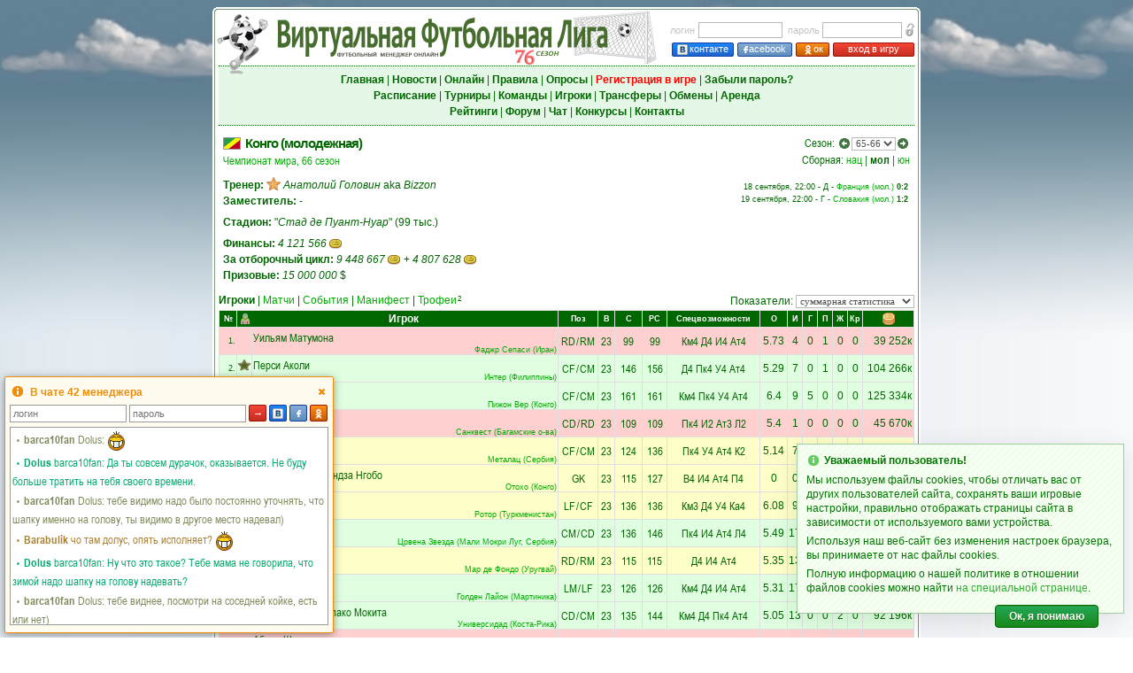

--- FILE ---
content_type: text/html; charset=UTF-8
request_url: https://vsol.info/nation.php?num=114050
body_size: 20645
content:
<!DOCTYPE html>
<html lang="ru" style="overflow-y:scroll">
<head>
<meta charset="utf-8" />
<meta name="description" content="Футбольный менеджер Виртуальная Футбольная Лига: онлайн игра про футбол, управляй своим любимым футбольным клубом!" />
<meta name="keywords" content="футбольный менеджер, онлайн игра футбол, бесплатные онлайн игры футбол, виртуальный футбол" />
<meta name="viewport" content="width=800, user-scalable=yes, viewport-fit=cover">
<meta property="og:title" content="Виртуальная Футбольная Лига: футбольный менеджер"/>
<meta property="og:image" content="/pics/virtualsoccer.jpg"/>
<title>Виртуальная Футбольная Лига: футбольный менеджер</title>
<link rel="icon" href="/pics/favicon.ico" type="image/x-icon" />
<link rel="shortcut icon" href="/pics/favicon.ico" type="image/x-icon" />
<link rel="img_src" href="/pics/virtualsoccer.jpg" />
<link rel="stylesheet" type="text/css" href="/vsolmain-3.1.4.min.css" />
<link rel="stylesheet" type="text/css" href="/vsolmain-defbrowser-1.0.4.css" />
<link rel="stylesheet" type="text/css" href="/ajax/jquery.ui-vfl.1.2.8.css" />
<link rel="stylesheet" type="text/css" href="/ajax/jquery.theme.ui-vfl.1.2.1.css" />
<link rel="stylesheet" type="text/css" href="/ajax/pnotify-3.0.2.min.css" />
<script type="text/javascript" src="/ajax/jquery-3.4.1.min.js"></script>
<script type="text/javascript" src="/ajax/jquery.ui-vfl.1.2.7.js"></script>
<script type="text/javascript" src="/ajax/pnotify-2.1.1.min.js"></script>
<script type="text/javascript" src="/ajax/pnotify-2.1.1.buttons.min.js"></script>
<script type="text/javascript" src="/ajax/jquery.cookie.js"></script>
<script type="text/javascript" src="/ajax/init-1.3.0.min.js"></script>
<script async src="https://www.googletagmanager.com/gtag/js?id=G-3S9LCMTM56"></script>
<script>
window.dataLayer = window.dataLayer || [];
function gtag(){dataLayer.push(arguments);}
gtag("js", new Date());
gtag("config", "G-3S9LCMTM56");
</script><script type="text/javascript">$(function() {initPage()})</script></head>
<body  onunload="" style="background-image: url('menu/backgr.png'); background-repeat: repeat-y; background-size: 100% 1px;">
<script type="text/javascript">
if(!!window.performance && window.performance.navigation.type === 2) window.location.reload()
</script>
<div style="position:absolute; z-index:-1; background-image:url(/menu/skyh.jpg); left:0; height:98px; width:100%" id="toppage"></div>
<div style="position:absolute; z-index:-1; top:96px; left:0; width:100%"><img src="menu/skygr.png" style="width:100%; height:40vh" alt="" /></div>
<table style="border-width:0; height:100%; width:800px">
<tr style="height:8px">
    <td style="width:5px; min-width:5px; height:3px; min-height:3px"></td>
    <td  style="width:790px"></td>
    <td style="width:5px; min-width:5px"></td>
</tr>
<tr style="height:5px; min-height:5px">
    <td style="background-image:url(/menu/top_left.gif); height:5px; min-height:5px"></td>
    <td style="background-image:url(/menu/horiz.gif)"></td>
    <td style="background-image:url(/menu/top_right.gif)"></td>
</tr>
<tr style="height:1px; min-height:1px">
    <td style="background-image:url(/menu/vert.gif); height:1px; min-height:1px" rowspan="3"></td>
    <td class="bwh"></td>
    <td style="background-image:url(/menu/vert.gif)" rowspan="3"></td>
</tr>
<tr>
<td class="txt bwh vt tmain"><div style="min-height:400px"><div id="centerscr" style="position:fixed; left:50%; top:50%; width:1px; height:1px"></div>
<script type="text/javascript" src="/ajax/menu-1.3.5.min.js"></script>
<form method="post" id="login_form" name="login_form" action="/managerzone.php">
<table class="wst">
<tr>
<td style="width:65%; height:60px"><div style="position:relative; left:-8px; top:-4px; width:100%"><img src="pics/logovsol.png" alt="" title="" style="position:absolute; width:60px; height:75px; left:5px; top:-31px; border:0" /><img id="img_logo" src="pics/s76.png" title="Футбольный менеджер" alt="Футбольный менеджер" style="position:absolute; left:6px; top:-31px; border:0; width:500px; height:65px" /></div></td>
<td style="width:35%; height:60px">
<table style="margin-right:0">
<tr>
<td class="lh21 mGr" style="padding-right:4px">логин</td>
<td class="lh21 txtl"><input tabindex="1" class="form5" name="login_n" type="text" maxlength="40" onkeypress="return loginE(event,1)" value="" style="width:95px; height:18px; line-height:18px; padding:0 2px" /></td>
<td class="lh21 mGr" style="padding-right:3px; padding-left:6px">пароль</td>
<td class="lh21 txtl"><input tabindex="2" class="form5" name="login_p" type="password" maxlength="40" value="" onkeypress="return loginE(event,1)" style="width:90px; height:18px; line-height:18px; padding:0 2px" /></td>
<td class="lh21 txtr"><img class="qt" title="Забыли пароль?" src="pics/forgot.gif" alt="" style="padding:3px 0 0 3px; width:11px; height:16px; border:0; cursor:pointer" onclick="fpass()" /></td>
</tr>
<tr>
<td class="txtr" colspan="5" height="19" valign="bottom"><a tabindex="3" class="butn-enter-vk qt" title="Вход в игру через Вконтакте" style="width:68px; height:14px; margin-right:4px" href="https://oauth.vk.com/authorize?client_id=8169355&redirect_uri=https://vfliga.com/managerzone.php&scope=notify,friends,offline,email&response_type=code&display=popup&v=5.131&state=294806"><img src="pics/vk2.gif" border="0" style="margin:1px 2px 0 0; width:12px; height:13px; vertical-align:top" />контакте</a><a tabindex="4" class="butn-enter-fb qt" title="Вход в игру через Facebook" style="width:60px; height:14px; margin-right:4px" href="https://vfliga.com/facebook_login.php"><img src="pics/fb2.gif" border="0" style="margin:1px 1px 0 0; width:5px; height:13px; vertical-align:top" />acebook</a><a tabindex="5" class="butn-enter-orange qt" title="Вход в игру через Одноклассники" style="width:36px; height:14px; margin-right:4px" href="https://connect.ok.ru/oauth/authorize?client_id=1095703040&redirect_uri=https://vfliga.com/managerzone.php&response_type=code&state=okauth"><img src="pics/od2.gif" border="0" style="margin:0.5px 0 0 0; width:12px; height:13px; vertical-align:top" />ок</a><a tabindex="6" class="butn-enter qt" title="Нажмите для входа в игру" style="width:90px; height:14px" href="javascript:void(0)" onclick="league_login(1); return false">вход в игру</a></td>
<td></td>
</tr>
</table>
</td>
</tr>
</table>
</form>
<table align="center" width="100%" style="border-top:1px dotted #006600; border-bottom:1px dotted #006600">
<tr style="background-color:#e5f7e6">
<td class="lh18" style="padding:6px 0; white-space:nowrap; width:100%; min-width:100%"><a tabindex="10" class="mnuh" href="index.php"><b>Главная</b></a> | <a tabindex="11" class="mnuh" href="news.php"><b>Новости</b></a> | <a tabindex="12" class="mnuh" href="online.php"><b>Онлайн</b></a> | <a tabindex="13" class="mnuh" href="rules.php"><b>Правила</b></a> | <a tabindex="14" class="mnuh" href="vox.php"><b>Опросы</b></a> | <a tabindex="15" class="mnu2" href="v3_user_register.php"><b>Регистрация в игре</b></a> | <a tabindex="16" class="mnuh" href="lost_password.php"><b>Забыли пароль?</b></a><br /><a tabindex="17" class="mnuh" href="shed.php"><b>Расписание</b></a> | <a tabindex="18" class="mnuh" href="league.php"><b>Турниры</b></a> | <a tabindex="19" class="mnuh" href="teams.php"><b>Команды</b></a> | <a tabindex="20" id="menu_plrz" class="mnuh" href="plrz_show.php"><b>Игроки</b></a><span id="menu_plrz_counter" class="up lh12" style="padding-left:1px; display:none"></span> | <a tabindex="21" id="menu_transfer" class="mnuh" href="transferlist.php"><b>Трансферы</b></a><span id="menu_transfer_counter" class="upr lh12" style="padding-left:1px; display:none"></span> | <a tabindex="22" class="mnuh" href="obmen.php"><b>Обмены</b></a> | <a tabindex="23" id="menu_arenda" class="mnuh" href="arendalist.php"><b>Аренда</b></a><span id="menu_arenda_counter" class="upr lh12" style="padding-left:1px; display:none"></span><br /><a tabindex="24" class="mnuh" href="statistics.php"><b>Рейтинги</b></a> | <a tabindex="25" class="mnuh" href="https://forum.vsol.info" target="_blank"><b>Форум</b></a> | <a tabindex="26" class="mnuh" href="javascript:void()" onclick="openChat(); return false"><b>Чат</b></a> | <a tabindex="27" class="mnuh" href="prognosis.php"><b>Конкурсы</b></a> | <a tabindex="28" class="mnuh" href="about.php"><b>Контакты</b></a></td>
</tr>
</table>
<fieldset style="color:#990000; background-color:#FFEEEE; border: 1px dotted #660000; padding: 5px; margin: 5px 1px; display:none" id="gE"></fieldset><table width="100%" border="0" cellspacing="0" cellpadding="0" style="margin-top:10px" align="center">
<tr>
<td align="left">
<table border="0" cellspacing="0" cellpadding="0" width="100%">
<tr>
<td class="txtl" style="padding-left:5px" valign="top">
<table border="0" cellspacing="0" cellpadding="0" align="left">
<tr>
<td class="txt" width="25"><a href="federation.php?num=77" class="mnu"><img src="cntr/77.gif" title="Конго" alt="Конго" width="20" height="14" border="0" align="left" /></a></td>
<td class="lh20 hdr2l"><a href="nation.php?num=114050" class="mnu">Конго (молодежная)</a></td>
</tr>
<tr>
<td class="lh18 txt3l" colspan="2"><a href="worldcup.php?num=107958&amp;type=m">Чемпионат мира, 66 сезон</a></td>
</tr>
<tr>
<td class="lh18 txtl" colspan="2" style="padding-top:10px"><b>Тренер:</b> <span class="qt" title="VIP-менеджер"><img src="/pics/vip/vip-1-16.png" style="vertical-align:top; padding-top:0; padding-right:3px"></span><a class="mnu" href="v3_profile.php?num=786"><i>Анатолий Головин</i></a> aka <i><a class="mnu" href="v3_profile.php?num=786">Bizzon</a></i></td>
</tr>
<tr>
<td class="lh18 txtl" colspan="2"><b>Заместитель:</b> -</td>
</tr>
<tr>
<td class="lh18 txtl" colspan="2" style="padding-top:6px"><b>Стадион:</b> "<a class="mnu" href="roster.php?num=9849" target="_blank"><i>Стад де Пуант-Нуар</i></a>" (99 тыс.)</td>
</tr>
<tr>
<td class="lh18 txtl" colspan="2" style="padding-top:6px"><b>Финансы:</b> <i>4 121 566</i><img src="pics/vs16.png" style="width:16px; height:16px; vertical-align:middle; padding-left:2px"></td>
</tr>
<tr>
<td class="lh18 txtl" colspan="2"><b>За отборочный цикл:</b> <span class="qt" title="За первый сезон"><i>9 448 667</i></span><img src="pics/vs16.png" style="width:16px; height:16px; vertical-align:middle; padding-left:2px"> + <span class="qt" title="За второй сезон"><i>4 807 628</i></span><img src="pics/vs16.png" style="width:16px; height:16px; vertical-align:middle; padding-left:2px"></td>
</tr>
<tr>
<td class="lh18 txtl" colspan="2"><b>Призовые:</b> <span class="qt" title="За отборочный цикл"><i>15 000 000</i> $</span></td>
</tr>
</table>
</td>
</tr>
</table>
</td>
<td align="right" valign="top" style="padding-right:5px">
<table border="0" cellspacing="0" cellpadding="0" align="right">
<tr>
<td class="lh18 txt3r" colspan="2">
<form method="get" action="/nation.php">
Сезон: <button type="button" class="btn-larr" style="vertical-align:middle" onclick="window.location.href='/nation.php?num=112857'; return false"></button><select name="num" class="form2 tct" onchange="submit()"><option value="16244">10</option><option value="19042">11</option><option value="22215">12</option><option value="25535">13</option><option value="30001">14</option><option value="32955">15</option><option value="36413">16</option><option value="40147">17</option><option value="43461">18</option><option value="48507">19</option><option value="51714">20</option><option value="54113">21</option><option value="57132">22</option><option value="59162">23</option><option value="62047">24</option><option value="63831">25</option><option value="66152">26</option><option value="68178">27</option><option value="70617">28</option><option value="72543">29</option><option value="74591">30</option><option value="76273">31</option><option value="77864">32-33</option><option value="79803">34</option><option value="81953">35-36</option><option value="84075">37</option><option value="85324">38-39</option><option value="87915">40</option><option value="89247">41-42</option><option value="91077">43</option><option value="93308">44-45</option><option value="94932">46</option><option value="96605">47-48</option><option value="98131">49</option><option value="99500">50-51</option><option value="101005">52</option><option value="102656">53-54</option><option value="104496">55</option><option value="105937">56-57</option><option value="107161">58</option><option value="108548">59-60</option><option value="110096">61</option><option value="111521">62-63</option><option value="112857">64</option><option value="114050" selected="selected">65-66</option><option value="115264">67</option><option value="116596">68-69</option><option value="117958">70</option><option value="119123">71-72</option><option value="120239">73</option><option value="121404">74-75</option><option value="122671">76</option></select><button type="button" class="btn-rarr" style="vertical-align:middle" onclick="window.location.href='/nation.php?num=115264'; return false"></button></form>
</td>
</tr>
<tr>
<td class="lh18 txt3r" colspan="2">Сборная: <a href="/nation.php?num=113392">нац</a> | <b>мол</b> | <a href="/nation.php?num=114576">юн</a></td>
</tr>
<tr>
<td colspan="2" style="padding-top:15px"><div class="lh14 txt2r" style="margin-right:2px">18 сентября, 22:00 - Д - <a href="nation.php?num=113953">Франция (мол.)</a> <a href="/viewmatch.php?day=22121&amp;match_id=372959" class="mnu"><b>0:2</b></a></div>
<div class="lh14 txt2r" style="margin-right:2px">19 сентября, 22:00 - Г - <a href="nation.php?num=113965">Словакия (мол.)</a> <a href="/viewmatch.php?day=22123&amp;match_id=372976" class="mnu"><b>1:2</b></a></div>
</td>
</tr>
</table>
</td>
</tr>
</table>
<table width="100%" border="0" cellspacing="0" cellpadding="0" align="center" style="margin-top:10px">
<tr>
<td class="lh18 txtl">
<b>Игроки</b> | <a href="nation_m.php?num=114050">Матчи</a> | <a href="nation_e.php?num=114050">События</a> | <a href="nation_p.php?num=114050">Манифест</a> | <a href="nation_t.php?num=114050">Трофеи</a><span class="up" style="padding-left:1px">2</span></td>
<td class="lh18 txtr">
<form style="margin:0">Показатели: <select class="form2" onchange="window.location.href=this.value">
<option selected value="nation.php?num=114050&amp;sort=4">суммарная статистика</option>
<option value="nation.php?num=114050&amp;sort=1">по финальной части</option>
<option value="nation.php?num=114050&amp;sort=2">по отборочному циклу</option>
<option value="nation_pos.php?num=114050&amp;sort=3">по позициям</option>
</select>
</form>
</td>
</tr>
</table>
<script type="text/javascript" src="/ajax/show_star_icon-1.1.7.min.js"></script>
<script type="text/javascript" src="/ajax/spec-1.3.8.min.js"></script>
<script type="text/javascript" src="/ajax/pos-1.1.4.min.js"></script>
<script type="text/javascript" src="/ajax/nation-1.6.2.min.js"></script>
<script type="text/javascript" src="/ajax/jplayer-1.4.7.min.js"></script>
<script type="text/javascript">
/* <![CDATA[ */
var adm = false
var player_calculator=0
var visible_down_up = 0
var type_down_up = 2
var auto_color=1
var num_sborn=114050
var numOfRows=33
var arr_session_sort = []
var curr_sort = 0
var type_for_sort = 3
var assistant = 0;
var prev_sborn = 1;
var arr_plr_transfer_data = {}
var arr_plr_arenda_data = {}
var new_colors = 0
var arr_custom_colors = {}
var plrdat = [
new jPlayer(5470222, 4476, "Уильям", "Матумона", 0, "", "RD", "RM", 3, 23, 99, 0, -1, 0, 0, 99, "Км4", "Д4", "И4", "Ат4", 106, 0, "", 0, 999, -1, 39252, 30, 0, 0, 0, 0, 0, 0, 0, "", 0, 0, 0, "", 0, "", "", 0, 0, 0, "", 0, 
0, 0, 0, 0, 4, 0, 1, 0, 0, 5.73, 0, 0, 0, 0, 0, 0, 0, "0000", 0, 0, 0, "", "", "", 0, 0, 0, 0, 0, 6,0,0,0,),
new jPlayer(5470223, 10756, "Перси", "Аколи", 0, "", "CF", "CM", 8, 23, 146, 0, -1, 0, 0, 156, "Д4", "Пк4", "У4", "Ат4", 106, 0, "", 0, 999, -1, 104266, 10, 0, 0, 0, 1, 1, 0, 0, "", 0, 0, 0, "", 0, "", "", 0, 0, 0, "", 0, 
0, 0, 0, 0, 7, 0, 1, 0, 0, 5.29, 0, 0, 0, 0, 0, 0, 0, "0000", 0, 0, 0, "", "", "", 0, 0, 0, 0, 0, 5,0,0,0,),
new jPlayer(5470224, 9849, "Зоб", "Батанга", 0, "", "CF", "CM", 8, 23, 161, 0, -1, 0, 0, 161, "Км4", "Пк4", "У4", "Ат4", 106, 0, "", 0, 999, -1, 125334, 10, 0, 0, 0, 0, 0, 0, 0, "", 0, 0, 0, "", 0, "", "", 0, 0, 0, "", 0, 
0, 0, 0, 0, 9, 5, 0, 0, 0, 6.40, 0, 0, 0, 0, 0, 0, 0, "0000", 0, 0, 0, "", "", "", 0, 0, 0, 0, 0, 5,0,0,0,),
new jPlayer(5470232, 13310, "Адриен", "Киванука", 0, "", "CD", "RD", 2, 23, 109, 0, -1, 0, 0, 109, "Пк4", "И2", "Ат3", "Л2", 71, 0, "", 0, 999, -1, 45670, 30, 0, 0, 0, 0, 0, 0, 0, "", 0, 0, 0, "", 0, "", "", 0, 0, 0, "", 0, 
0, 0, 0, 0, 1, 0, 0, 0, 0, 5.40, 0, 0, 0, 0, 0, 0, 0, "0000", 0, 0, 0, "", "", "", 0, 0, 0, 0, 0, 3,0,0,0,),
new jPlayer(5475893, 11832, "Престиж", "Мбоунго", 0, "", "CF", "CM", 8, 23, 124, 0, -1, 0, 0, 136, "Пк4", "У4", "Ат4", "К2", 92, 0, "", 0, 999, -1, 72988, 20, 0, 0, 0, 1, 2, 0, 0, "", 0, 0, 0, "", 0, "", "", 0, 0, 0, "", 0, 
0, 0, 0, 0, 7, 0, 0, 0, 0, 5.14, 0, 0, 0, 0, 0, 0, 0, "0000", 0, 0, 0, "", "", "", 0, 0, 0, 0, 0, 5,0,0,0,),
new jPlayer(5479792, 9885, "Волфригон Монгондза", "Нгобо", 0, "", "GK", "", 0, 23, 115, 0, -1, 0, 0, 127, "В4", "И4", "Ат4", "П4", 104, 0, "", 0, 999, -1, 64288, 20, 0, 0, 0, 1, 2, 0, 0, "", 0, 0, 0, "", 0, "", "", 0, 0, 0, "", 0, 
0, 0, 0, 0, 0, 0, 0, 0, 0, 0, 0, 0, 0, 0, 0, 0, 0, "0000", 0, 0, 0, "", "", "", 0, 0, 0, 0, 0, 0,0,0,0,),
new jPlayer(5549115, 14893, "Харди", "Очура", 0, "", "LF", "CF", 7, 23, 136, 0, -1, 0, 0, 136, "Км3", "Д4", "У4", "Ка4", 99, 0, "", 0, 999, -1, 90023, 20, 0, 0, 0, 0, 0, 0, 0, "", 0, 0, 0, "", 0, "", "", 0, 0, 0, "", 0, 
0, 0, 0, 0, 9, 3, 0, 0, 0, 6.08, 0, 0, 0, 0, 0, 0, 0, "0000", 0, 0, 0, "", "", "", 0, 0, 0, 0, 0, 8,0,0,0,),
new jPlayer(5587676, 9433, "Варел", "Розан", 0, "", "CM", "CD", 5, 23, 136, 0, -1, 0, 0, 146, "Пк4", "И4", "Ат4", "Л4", 106, 0, "", 0, 999, -1, 93342, 10, 0, 0, 0, 1, 1, 0, 0, "", 0, 0, 0, "", 0, "", "", 0, 0, 0, "", 0, 
0, 0, 0, 0, 17, 0, 1, 4, 0, 5.49, 0, 0, 0, 0, 0, 0, 0, "0000", 0, 0, 0, "", "", "", 0, 0, 0, 0, 0, 2,0,0,0,),
new jPlayer(5587723, 20895, "Сейр", "Дибакала", 0, "", "RD", "RM", 3, 23, 115, 0, -1, 0, 0, 115, "Д4", "И4", "Ат4", "", 78, 0, "", 0, 999, -1, 55712, 20, 0, 0, 0, 0, 0, 0, 0, "", 0, 0, 0, "", 0, "", "", 0, 0, 0, "", 0, 
0, 0, 0, 0, 13, 0, 0, 3, 0, 5.35, 0, 0, 0, 0, 0, 0, 0, "0000", 0, 0, 0, "", "", "", 0, 0, 0, 0, 0, 6,0,0,0,),
new jPlayer(5587731, 12960, "Нгомбо", "Матубела", 0, "", "LM", "LF", 4, 23, 126, 0, -1, 0, 0, 126, "Км4", "Д4", "И4", "Ат4", 106, 0, "", 0, 999, -1, 81375, 10, 0, 0, 0, 0, 0, 0, 0, "", 0, 0, 0, "", 0, "", "", 0, 0, 0, "", 0, 
0, 0, 0, 0, 17, 1, 0, 0, 0, 5.31, 0, 0, 0, 0, 0, 0, 0, "0000", 0, 0, 0, "", "", "", 0, 0, 0, 0, 0, 7,0,0,0,),
new jPlayer(5587732, 4586, "Ледон Джуниор", "Эпако Мокита", 0, "", "CD", "CM", 2, 23, 135, 0, -1, 0, 0, 144, "Км4", "Д4", "Пк4", "Ат4", 106, 0, "", 0, 999, -1, 92196, 10, 0, 0, 0, 1, 1, 0, 0, "", 0, 0, 0, "", 0, "", "", 0, 0, 0, "", 0, 
0, 0, 0, 0, 13, 0, 0, 2, 0, 5.05, 0, 0, 0, 0, 0, 0, 0, "0000", 0, 0, 0, "", "", "", 0, 0, 0, 0, 0, 5,0,0,0,),
new jPlayer(5587733, 9781, "Абдия", "Шакесси", 0, "", "CM", "CF", 5, 23, 106, 0, -1, 0, 0, 106, "Км", "Д4", "Пк4", "Ат2", 71, 0, "", 0, 999, -1, 41712, 30, 0, 0, 0, 0, 0, 0, 0, "", 0, 0, 0, "", 0, "", "", 0, 0, 0, "", 0, 
0, 0, 0, 0, 3, 0, 0, 0, 0, 5.17, 0, 0, 0, 0, 0, 0, 0, "0000", 0, 0, 0, "", "", "", 0, 0, 0, 0, 0, 8,0,0,0,),
new jPlayer(5587734, 9851, "Жуно", "Фурча", 0, "", "CD", "RD", 2, 23, 114, 0, -1, 0, 0, 114, "Км4", "Д4", "Ат4", "От4", 106, 0, "", 0, 999, -1, 63422, 30, 0, 0, 0, 0, 0, 0, 0, "", 0, 0, 0, "", 0, "", "", 0, 0, 0, "", 0, 
0, 0, 0, 0, 12, 0, 0, 1, 0, 5.03, 0, 0, 0, 0, 0, 0, 0, "0000", 0, 0, 0, "", "", "", 0, 0, 0, 0, 0, 3,0,0,0,),
new jPlayer(5589535, 14583, "Мораи", "Боне", 0, "", "RD", "RM", 3, 23, 130, 0, -1, 0, 0, 130, "Ск4", "Г4", "Ат4", "", 78, 0, "", 0, 999, -1, 74140, 10, 0, 0, 0, 0, 0, 0, 0, "", 0, 0, 0, "", 0, "", "", 0, 0, 0, "", 0, 
0, 0, 0, 0, 1, 0, 0, 0, 0, 4.50, 0, 0, 0, 0, 0, 0, 0, "0000", 0, 0, 0, "", "", "", 0, 0, 0, 0, 0, 6,0,0,0,),
new jPlayer(5593230, 13419, "Муссаву", "Хоэльтари", 0, "", "CD", "CM", 2, 23, 100, 0, -1, 0, 0, 100, "Км", "Д3", "Пк4", "Ка4", 78, 0, "", 0, 999, -1, 35120, 30, 0, 0, 0, 0, 0, 0, 0, "", 0, 0, 0, "", 0, "", "", 0, 0, 0, "", 0, 
0, 0, 0, 0, 0, 0, 0, 0, 0, 0, 0, 0, 0, 0, 0, 0, 0, "0000", 0, 0, 0, "", "", "", 0, 0, 0, 0, 0, 5,0,0,0,),
new jPlayer(5597645, 3284, "Улирих", "Аллеломе", 0, "", "GK", "", 0, 23, 160, 0, -1, 0, 0, 160, "Р4", "В4", "И4", "Ат4", 104, 0, "", 0, 999, -1, 122438, 10, 0, 0, 0, 0, 0, 0, 0, "", 0, 0, 0, "", 0, "", "", 0, 0, 0, "", 0, 
0, 0, 0, 0, 19, 0, 0, 0, 0, 5.79, 0, 0, 0, 0, 0, 0, 0, "0000", 0, 0, 0, "", "", "", 0, 0, 0, 0, 0, 0,0,0,0,),
new jPlayer(5628053, 3334, "Танкреде", "Эквалла", 0, "", "RM", "RF", 6, 23, 131, 0, -1, 0, 0, 131, "Км4", "Пк3", "Ат3", "", 64, 0, "", 0, 999, -1, 68918, 20, 0, 0, 0, 0, 0, 0, 0, "", 0, 0, 0, "", 0, "", "", 0, 0, 0, "", 0, 
0, 0, 0, 0, 9, 0, 1, 1, 0, 5.58, 0, 0, 0, 0, 0, 0, 0, "0000", 0, 0, 0, "", "", "", 0, 0, 0, 0, 0, 9,0,0,0,),
new jPlayer(5705202, 58, "Барон", "Кибамба", 0, "", "CD", "", 2, 23, 153, 0, -1, 0, 0, 164, "Д4", "И4", "Ат4", "См3", 97, 0, "", 0, 999, -1, 108300, 10, 0, 0, 0, 1, 1, 0, 0, "", 0, 0, 0, "", 0, "", "", 0, 0, 0, "", 0, 
0, 0, 0, 0, 19, 1, 0, 0, 0, 5.66, 0, 0, 0, 0, 0, 0, 0, "0000", 0, 0, 0, "", "", "", 0, 0, 0, 0, 0, 0,0,0,0,),
new jPlayer(5705214, 13820, "Нолан", "Мбемба", 0, "", "CM", "CF", 5, 22, 129, 0, -1, 0, 0, 138, "Км4", "Пк4", "Ат4", "Л4", 106, 0, "", 0, 999, -1, 95876, 10, 0, 0, 0, 1, 1, 0, 0, "", 0, 0, 0, "", 0, "", "", 0, 0, 0, "", 0, 
0, 0, 0, 0, 12, 3, 0, 0, 0, 5.58, 0, 0, 0, 0, 0, 0, 0, "0000", 0, 0, 0, "", "", "", 0, 0, 0, 0, 0, 8,0,0,0,),
new jPlayer(5705708, 1057, "Ян", "Мабелья", 0, "", "CF", "CM", 8, 22, 159, 0, -1, 0, 0, 175, "Д4", "Пк4", "У4", "Ат4", 106, 0, "", 0, 999, -1, 136232, 10, 0, 0, 0, 1, 2, 0, 0, "", 0, 0, 0, "", 0, "", "", 0, 0, 0, "", 0, 
0, 0, 0, 0, 18, 2, 4, 0, 0, 5.78, 0, 0, 0, 0, 0, 0, 0, "0000", 0, 0, 0, "", "", "", 0, 0, 0, 0, 0, 5,0,0,0,),
new jPlayer(5708150, 9781, "Вака", "Юзаровач", 0, "", "CD", "CM", 2, 22, 110, 0, -1, 0, 0, 110, "Км4", "Пк4", "Ат3", "Л4", 99, 0, "", 0, 999, -1, 68788, 20, 0, 0, 0, 0, 0, 0, 0, "", 0, 0, 0, "", 0, "", "", 0, 0, 0, "", 0, 
0, 0, 0, 0, 12, 1, 0, 4, 0, 5.34, 0, 0, 0, 0, 0, 0, 0, "0000", 0, 0, 0, "", "", "", 0, 0, 0, 0, 0, 5,0,0,0,),
new jPlayer(5708166, 19855, "Мутсита", "Тиани", 0, "", "CF", "CM", 8, 22, 127, 0, -1, 0, 0, 127, "Км2", "Пк2", "И4", "Ат", 57, 0, "", 0, 999, -1, 70038, 20, 0, 0, 0, 0, 0, 0, 0, "", 0, 0, 0, "", 0, "", "", 0, 0, 0, "", 0, 
0, 0, 0, 0, 5, 1, 0, 2, 0, 4.90, 0, 0, 0, 0, 0, 0, 0, "0000", 0, 0, 0, "", "", "", 0, 0, 0, 0, 0, 5,0,0,0,),
new jPlayer(5708170, 8725, "Униу", "Льюи", 0, "", "GK", "", 0, 22, 91, 0, -1, 0, 0, 91, "В4", "Ат4", "", "", 48, 0, "", 0, 999, -1, 23846, 70, 0, 0, 0, 0, 0, 0, 0, "", 0, 0, 0, "", 0, "", "", 0, 0, 0, "", 0, 
0, 0, 0, 0, 0, 0, 0, 0, 0, 0, 0, 0, 0, 0, 0, 0, 0, "0000", 0, 0, 0, "", "", "", 0, 0, 0, 0, 0, 0,0,0,0,),
new jPlayer(5708375, 10414, "", "Эрик", 0, "", "LD", "LM", 1, 22, 98, 0, -1, 0, 0, 105, "Км4", "Д4", "Пк4", "Ат2", 92, 0, "", 0, 999, -1, 44944, 20, 0, 0, 0, 0, 4, 0, 0, "", 0, 0, 0, "", 0, "", "", 0, 0, 0, "", 0, 
0, 0, 0, 0, 10, 0, 0, 2, 0, 4.93, 0, 0, 0, 0, 0, 0, 0, "0000", 0, 0, 0, "", "", "", 0, 0, 0, 0, 0, 4,0,0,0,),
new jPlayer(5711483, 18926, "Феникс", "Еггучча", 0, "", "GK", "", 0, 22, 93, 0, -1, 0, 0, 93, "Р4", "В4", "Ат3", "К4", 97, 0, "", 0, 999, -1, 36378, 30, 0, 0, 0, 0, 0, 0, 0, "", 0, 0, 0, "", 0, "", "", 0, 0, 0, "", 0, 
0, 0, 0, 0, 0, 0, 0, 0, 0, 0, 0, 0, 0, 0, 0, 0, 0, "0000", 0, 0, 0, "", "", "", 0, 0, 0, 0, 0, 0,0,0,0,),
new jPlayer(5711654, 19461, "Кайсон", "Мерле", 0, "", "CM", "CF", 5, 21, 98, 0, -1, 0, 0, 98, "Пк4", "И4", "У4", "Ат4", 106, 0, "", 0, 999, -1, 62780, 30, 0, 0, 0, 0, 0, 0, 0, "", 0, 0, 0, "", 0, "", "", 0, 0, 0, "", 0, 
0, 0, 0, 0, 1, 0, 0, 0, 0, 5.10, 0, 0, 0, 0, 0, 0, 0, "0000", 0, 0, 0, "", "", "", 0, 0, 0, 0, 0, 8,0,0,0,),
new jPlayer(5712108, 963, "Лоло", "М'Пеле", 0, "", "LD", "LM", 1, 22, 140, 0, -1, 0, 0, 140, "Д3", "Пк4", "Ат4", "Ка4", 99, 0, "", 0, 999, -1, 105848, 10, 0, 0, 0, 0, 0, 0, 0, "", 0, 0, 0, "", 0, "", "", 0, 0, 0, "", 0, 
0, 0, 0, 0, 16, 0, 0, 4, 0, 5.36, 0, 0, 0, 0, 0, 0, 0, "0000", 0, 0, 0, "", "", "", 0, 0, 0, 0, 0, 4,0,0,0,),
new jPlayer(5863248, 10852, "Борис", "Доре", 0, "", "LD", "LM", 1, 21, 117, 0, -1, 0, 0, 117, "Пк4", "Ат4", "Л4", "", 78, 0, "", 0, 999, -1, 80508, 20, 0, 0, 0, 0, 0, 0, 0, "", 0, 0, 0, "", 0, "", "", 0, 0, 0, "", 0, 
0, 0, 0, 0, 4, 0, 0, 0, 0, 5.55, 0, 0, 0, 0, 0, 0, 0, "0000", 0, 0, 0, "", "", "", 0, 0, 0, 0, 0, 4,0,0,0,),
new jPlayer(5863260, 9781, "Харрис", "Эдсон", 0, "", "RM", "RF", 6, 21, 106, 0, -1, 0, 0, 106, "Км4", "Д4", "Пк4", "Ат2", 92, 0, "", 0, 999, -1, 71842, 30, 0, 0, 0, 0, 0, 0, 0, "", 0, 0, 0, "", 0, "", "", 0, 0, 0, "", 0, 
0, 0, 0, 0, 8, 2, 0, 1, 0, 5.53, 0, 0, 0, 0, 0, 0, 0, "0000", 0, 0, 0, "", "", "", 0, 0, 0, 0, 0, 9,0,0,0,),
new jPlayer(5901326, 9813, "Сиссе", "Бассумба", 0, "", "CD", "CM", 2, 22, 129, 0, -1, 0, 0, 138, "Км4", "Ат4", "Тр", "Ка4", 85, 0, "", 0, 999, -1, 85442, 30, 0, 0, 0, 0, 4, 0, 0, "", 0, 0, 0, "", 0, "", "", 0, 0, 0, "", 0, 
0, 0, 0, 0, 6, 0, 0, 2, 0, 5.18, 0, 0, 0, 0, 0, 0, 0, "0000", 0, 0, 0, "", "", "", 0, 0, 0, 0, 0, 5,0,0,0,),
new jPlayer(5959628, 7737, "Стивен", "Димина", 0, "", "CD", "CM", 2, 23, 136, 0, -1, 0, 0, 140, "Км4", "Ат4", "От3", "", 71, 0, "", 0, 999, -1, 76751, 20, 0, 0, 0, 0, 1, 0, 0, "", 0, 0, 0, "", 0, "", "", 0, 0, 0, "", 0, 
0, 0, 0, 0, 9, 1, 0, 1, 0, 5.80, 0, 0, 0, 0, 0, 0, 0, "0000", 0, 0, 0, "", "", "", 0, 0, 0, 0, 0, 5,0,0,0,),
new jPlayer(6001754, 9813, "Анж", "Ситу", 0, "", "CF", "CM", 8, 20, 114, 0, -1, 0, 0, 122, "Км4", "У4", "Ат2", "Шт4", 92, 0, "", 0, 999, -1, 93496, 20, 0, 0, 0, 0, 4, 0, 0, "", 0, 0, 0, "", 0, "", "", 0, 0, 0, "", 0, 
0, 0, 0, 0, 13, 2, 2, 0, 0, 5.13, 0, 0, 0, 0, 0, 0, 0, "0000", 0, 0, 0, "", "", "", 0, 0, 0, 0, 0, 5,0,0,0,),
new jPlayer(6040767, 11730, "Трей", "Джикак", 0, "", "CM", "CF", 5, 21, 126, 0, -1, 0, 0, 126, "Км4", "Пк4", "Ат", "См4", 85, 0, "", 0, 999, -1, 94348, 30, 0, 0, 0, 0, 0, 0, 0, "", 0, 0, 0, "", 0, "", "", 0, 0, 0, "", 0, 
0, 0, 0, 0, 6, 1, 0, 0, 0, 5.30, 0, 0, 0, 0, 0, 0, 0, "0000", 0, 0, 0, "", "", "", 0, 0, 0, 0, 0, 8,0,0,0,)
]
var player_team_text = {"4476":"Фаджр Сепаси (Иран)","10756":"Интер (Филиппины)","9849":"Пижон Вер (Конго)","13310":"Санквест (Багамские о-ва)","11832":"Металац (Сербия)","9885":"Отохо (Конго)","14893":"Ротор (Туркменистан)","9433":"Црвена Звезда (Мали Мокри Луг, Сербия)","20895":"Мар де Фондо (Уругвай)","12960":"Голден Лайон (Мартиника)","4586":"Универсидад (Коста-Рика)","9781":"Нтсакапай (Конго)","9851":"Ассусьон Спортив Кондзо (Конго)","14583":"Аякс Браззиавиль (Конго)","13419":"Санта Барбара (Сальвадор)","3284":"Онор (Армения)","3334":"Сан-Жулиа (Андорра)","58":"Сельта (Испания)","13820":"Самураи Хит (Талофофо, Гуам)","1057":"Расинг Юнион (Люксембург)","19855":"Лушань (Китай)","8725":"Лайонс (Пуэрто-Рико)","10414":"Ферровиарио (Бейра, Мозамбик)","18926":"Женесс Уния де Кинтеле (Конго)","19461":"Юниверсите Марин Нгауаби (Конго)","963":"Слован (Галанта, Словакия)","10852":"Гол Гохар (Иран)","9813":"КНФФ (Конго)","7737":"Линден Юнайтед (Гайана)","11730":"Текстафрика (Мозамбик)"};
var summa_str=4069;
var summa_price=2525.6;
var style_column_visible=0
var real_exists=1;
/* ]]> */
</script>
<div id="measure_name" class="txtl" style="position:absolute; top:0; left:0; opacity:0; width:auto"></div>
<input type="hidden" id="plrnum" name="plrs" value="33" \/>
<table width="100%" align="center" class="tbl" id="maint">
<tr bgcolor="#006600">
<td class="lh18 txt2w" width="17"><b>№</b></td>
<td class="lh18 txtw" style="cursor:pointer" colspan="2">
<img src="pics/sortbycolor_green.gif" align="left" border="0" onclick="Sort(2); return false" class="mnu qt" width="12" height="14" style="cursor:pointer; padding:2px 0 0 2px" title="Сортировка по цветам игроков" /><span class="qt" title="Имя и фамилия игрока" onclick="Sort(3); return false" style="cursor:pointer"><b>Игрок</b></span></td>
<td class="lh18 txt2w qt" width="42" title="Позиция" onclick="Sort(1); return false" style="cursor:pointer"><b>Поз</b></td>
<td class="lh18 txt2w qt" width="16" title="Возраст" onclick="Sort(6); return false" style="cursor:pointer"><b>В</b></td>
<td class="lh18 txt2w qt" width="25" title="Сила" onclick="Sort(7); return false" style="cursor:pointer"><b>С</b></td>
<td class="lh18 txt2w qt" width="25" title="Реальная сила = Сила с учетом усталости и формы" onclick="Sort(10); return false" style="cursor:pointer"><b>РС</b></td>
<td class="lh18 txt2w qt" width="102" title="Спецвозможности" onclick="Sort(11); return false" style="cursor:pointer"><b>Спецвозможности</b></td>
<td class="lh18 txt2w qt" width="28" title="Оценка за матч в среднем" onclick="Sort(14); return false" style="cursor:pointer"><b>О</b></td>
<td class="lh18 txt2w qt" width="14" title="Число игр" onclick="Sort(15); return false" style="cursor:pointer"><b>И</b></td>
<td class="lh18 txt2w qt" width="14" title="Голы" onclick="Sort(16); return false" style="cursor:pointer"><b>Г</b></td>
<td class="lh18 txt2w qt" width="14" title="Пасы голевые" onclick="Sort(17); return false" style="cursor:pointer"><b>П</b></td>
<td class="lh18 txt2w qt" width="14" title="Желтые карточки" onclick="Sort(18); return false" style="cursor:pointer"><b>Ж</b></td>
<td class="lh18 txt2w qt" width="14" title="Красные карточки" onclick="Sort(19); return false" style="cursor:pointer"><b>Кр</b></td>
<td class="lh18 txtw qt" width="55" title="Стоимость игрока" onclick="Sort(20); return false" style="cursor:pointer"><img src="pics/g16k.png" style="width:16px; height:16px; vertical-align:top; margin-top:1px"></td>
</tr>
<tr>
<td class="txt2r"></td>
<td class="txt" width="14" valign="top"></td>
<td class="txt3l" nowrap="nowrap"><span class="coach_sort" style="display:none"><div onclick="down(0, 20)" class="btn-darr-red" style="float:right; vertical-align:top; padding:0; margin:3px 0 0 0"></div><div onclick="up(0, 20)" class="btn-uarr" style="float:right; vertical-align:top; padding:0; margin:3px 0 0 0"></div></span><div style="white-space:nowrap; margin-left:0; overflow:hidden"></div></td>
<td class="txt3"></td>
<td class="txt3"></td>
<td class="txt3"></td>
<td class="txt3"></td>
<td class="txt3" nowrap="nowrap"></td>
<td class="txt"></td>
<td class="txt"></td>
<td class="txt"></td>
<td class="txt"></td>
<td class="txt"></td>
<td class="txt"></td>
<td class="txtr" style="padding-right:2px"></td>
</tr>
<tr>
<td class="txt2r"></td>
<td class="txt" width="14" valign="top"></td>
<td class="txt3l" nowrap="nowrap"><span class="coach_sort" style="display:none"><div onclick="down(1, 20)" class="btn-darr-red" style="float:right; vertical-align:top; padding:0; margin:3px 0 0 0"></div><div onclick="up(1, 20)" class="btn-uarr" style="float:right; vertical-align:top; padding:0; margin:3px 0 0 0"></div></span><div style="white-space:nowrap; margin-left:0; overflow:hidden"></div></td>
<td class="txt3"></td>
<td class="txt3"></td>
<td class="txt3"></td>
<td class="txt3"></td>
<td class="txt3" nowrap="nowrap"></td>
<td class="txt"></td>
<td class="txt"></td>
<td class="txt"></td>
<td class="txt"></td>
<td class="txt"></td>
<td class="txt"></td>
<td class="txtr" style="padding-right:2px"></td>
</tr>
<tr>
<td class="txt2r"></td>
<td class="txt" width="14" valign="top"></td>
<td class="txt3l" nowrap="nowrap"><span class="coach_sort" style="display:none"><div onclick="down(2, 20)" class="btn-darr-red" style="float:right; vertical-align:top; padding:0; margin:3px 0 0 0"></div><div onclick="up(2, 20)" class="btn-uarr" style="float:right; vertical-align:top; padding:0; margin:3px 0 0 0"></div></span><div style="white-space:nowrap; margin-left:0; overflow:hidden"></div></td>
<td class="txt3"></td>
<td class="txt3"></td>
<td class="txt3"></td>
<td class="txt3"></td>
<td class="txt3" nowrap="nowrap"></td>
<td class="txt"></td>
<td class="txt"></td>
<td class="txt"></td>
<td class="txt"></td>
<td class="txt"></td>
<td class="txt"></td>
<td class="txtr" style="padding-right:2px"></td>
</tr>
<tr>
<td class="txt2r"></td>
<td class="txt" width="14" valign="top"></td>
<td class="txt3l" nowrap="nowrap"><span class="coach_sort" style="display:none"><div onclick="down(3, 20)" class="btn-darr-red" style="float:right; vertical-align:top; padding:0; margin:3px 0 0 0"></div><div onclick="up(3, 20)" class="btn-uarr" style="float:right; vertical-align:top; padding:0; margin:3px 0 0 0"></div></span><div style="white-space:nowrap; margin-left:0; overflow:hidden"></div></td>
<td class="txt3"></td>
<td class="txt3"></td>
<td class="txt3"></td>
<td class="txt3"></td>
<td class="txt3" nowrap="nowrap"></td>
<td class="txt"></td>
<td class="txt"></td>
<td class="txt"></td>
<td class="txt"></td>
<td class="txt"></td>
<td class="txt"></td>
<td class="txtr" style="padding-right:2px"></td>
</tr>
<tr>
<td class="txt2r"></td>
<td class="txt" width="14" valign="top"></td>
<td class="txt3l" nowrap="nowrap"><span class="coach_sort" style="display:none"><div onclick="down(4, 20)" class="btn-darr-red" style="float:right; vertical-align:top; padding:0; margin:3px 0 0 0"></div><div onclick="up(4, 20)" class="btn-uarr" style="float:right; vertical-align:top; padding:0; margin:3px 0 0 0"></div></span><div style="white-space:nowrap; margin-left:0; overflow:hidden"></div></td>
<td class="txt3"></td>
<td class="txt3"></td>
<td class="txt3"></td>
<td class="txt3"></td>
<td class="txt3" nowrap="nowrap"></td>
<td class="txt"></td>
<td class="txt"></td>
<td class="txt"></td>
<td class="txt"></td>
<td class="txt"></td>
<td class="txt"></td>
<td class="txtr" style="padding-right:2px"></td>
</tr>
<tr>
<td class="txt2r"></td>
<td class="txt" width="14" valign="top"></td>
<td class="txt3l" nowrap="nowrap"><span class="coach_sort" style="display:none"><div onclick="down(5, 20)" class="btn-darr-red" style="float:right; vertical-align:top; padding:0; margin:3px 0 0 0"></div><div onclick="up(5, 20)" class="btn-uarr" style="float:right; vertical-align:top; padding:0; margin:3px 0 0 0"></div></span><div style="white-space:nowrap; margin-left:0; overflow:hidden"></div></td>
<td class="txt3"></td>
<td class="txt3"></td>
<td class="txt3"></td>
<td class="txt3"></td>
<td class="txt3" nowrap="nowrap"></td>
<td class="txt"></td>
<td class="txt"></td>
<td class="txt"></td>
<td class="txt"></td>
<td class="txt"></td>
<td class="txt"></td>
<td class="txtr" style="padding-right:2px"></td>
</tr>
<tr>
<td class="txt2r"></td>
<td class="txt" width="14" valign="top"></td>
<td class="txt3l" nowrap="nowrap"><span class="coach_sort" style="display:none"><div onclick="down(6, 20)" class="btn-darr-red" style="float:right; vertical-align:top; padding:0; margin:3px 0 0 0"></div><div onclick="up(6, 20)" class="btn-uarr" style="float:right; vertical-align:top; padding:0; margin:3px 0 0 0"></div></span><div style="white-space:nowrap; margin-left:0; overflow:hidden"></div></td>
<td class="txt3"></td>
<td class="txt3"></td>
<td class="txt3"></td>
<td class="txt3"></td>
<td class="txt3" nowrap="nowrap"></td>
<td class="txt"></td>
<td class="txt"></td>
<td class="txt"></td>
<td class="txt"></td>
<td class="txt"></td>
<td class="txt"></td>
<td class="txtr" style="padding-right:2px"></td>
</tr>
<tr>
<td class="txt2r"></td>
<td class="txt" width="14" valign="top"></td>
<td class="txt3l" nowrap="nowrap"><span class="coach_sort" style="display:none"><div onclick="down(7, 20)" class="btn-darr-red" style="float:right; vertical-align:top; padding:0; margin:3px 0 0 0"></div><div onclick="up(7, 20)" class="btn-uarr" style="float:right; vertical-align:top; padding:0; margin:3px 0 0 0"></div></span><div style="white-space:nowrap; margin-left:0; overflow:hidden"></div></td>
<td class="txt3"></td>
<td class="txt3"></td>
<td class="txt3"></td>
<td class="txt3"></td>
<td class="txt3" nowrap="nowrap"></td>
<td class="txt"></td>
<td class="txt"></td>
<td class="txt"></td>
<td class="txt"></td>
<td class="txt"></td>
<td class="txt"></td>
<td class="txtr" style="padding-right:2px"></td>
</tr>
<tr>
<td class="txt2r"></td>
<td class="txt" width="14" valign="top"></td>
<td class="txt3l" nowrap="nowrap"><span class="coach_sort" style="display:none"><div onclick="down(8, 20)" class="btn-darr-red" style="float:right; vertical-align:top; padding:0; margin:3px 0 0 0"></div><div onclick="up(8, 20)" class="btn-uarr" style="float:right; vertical-align:top; padding:0; margin:3px 0 0 0"></div></span><div style="white-space:nowrap; margin-left:0; overflow:hidden"></div></td>
<td class="txt3"></td>
<td class="txt3"></td>
<td class="txt3"></td>
<td class="txt3"></td>
<td class="txt3" nowrap="nowrap"></td>
<td class="txt"></td>
<td class="txt"></td>
<td class="txt"></td>
<td class="txt"></td>
<td class="txt"></td>
<td class="txt"></td>
<td class="txtr" style="padding-right:2px"></td>
</tr>
<tr>
<td class="txt2r"></td>
<td class="txt" width="14" valign="top"></td>
<td class="txt3l" nowrap="nowrap"><span class="coach_sort" style="display:none"><div onclick="down(9, 20)" class="btn-darr-red" style="float:right; vertical-align:top; padding:0; margin:3px 0 0 0"></div><div onclick="up(9, 20)" class="btn-uarr" style="float:right; vertical-align:top; padding:0; margin:3px 0 0 0"></div></span><div style="white-space:nowrap; margin-left:0; overflow:hidden"></div></td>
<td class="txt3"></td>
<td class="txt3"></td>
<td class="txt3"></td>
<td class="txt3"></td>
<td class="txt3" nowrap="nowrap"></td>
<td class="txt"></td>
<td class="txt"></td>
<td class="txt"></td>
<td class="txt"></td>
<td class="txt"></td>
<td class="txt"></td>
<td class="txtr" style="padding-right:2px"></td>
</tr>
<tr>
<td class="txt2r"></td>
<td class="txt" width="14" valign="top"></td>
<td class="txt3l" nowrap="nowrap"><span class="coach_sort" style="display:none"><div onclick="down(10, 20)" class="btn-darr-red" style="float:right; vertical-align:top; padding:0; margin:3px 0 0 0"></div><div onclick="up(10, 20)" class="btn-uarr" style="float:right; vertical-align:top; padding:0; margin:3px 0 0 0"></div></span><div style="white-space:nowrap; margin-left:0; overflow:hidden"></div></td>
<td class="txt3"></td>
<td class="txt3"></td>
<td class="txt3"></td>
<td class="txt3"></td>
<td class="txt3" nowrap="nowrap"></td>
<td class="txt"></td>
<td class="txt"></td>
<td class="txt"></td>
<td class="txt"></td>
<td class="txt"></td>
<td class="txt"></td>
<td class="txtr" style="padding-right:2px"></td>
</tr>
<tr>
<td class="txt2r"></td>
<td class="txt" width="14" valign="top"></td>
<td class="txt3l" nowrap="nowrap"><span class="coach_sort" style="display:none"><div onclick="down(11, 20)" class="btn-darr-red" style="float:right; vertical-align:top; padding:0; margin:3px 0 0 0"></div><div onclick="up(11, 20)" class="btn-uarr" style="float:right; vertical-align:top; padding:0; margin:3px 0 0 0"></div></span><div style="white-space:nowrap; margin-left:0; overflow:hidden"></div></td>
<td class="txt3"></td>
<td class="txt3"></td>
<td class="txt3"></td>
<td class="txt3"></td>
<td class="txt3" nowrap="nowrap"></td>
<td class="txt"></td>
<td class="txt"></td>
<td class="txt"></td>
<td class="txt"></td>
<td class="txt"></td>
<td class="txt"></td>
<td class="txtr" style="padding-right:2px"></td>
</tr>
<tr>
<td class="txt2r"></td>
<td class="txt" width="14" valign="top"></td>
<td class="txt3l" nowrap="nowrap"><span class="coach_sort" style="display:none"><div onclick="down(12, 20)" class="btn-darr-red" style="float:right; vertical-align:top; padding:0; margin:3px 0 0 0"></div><div onclick="up(12, 20)" class="btn-uarr" style="float:right; vertical-align:top; padding:0; margin:3px 0 0 0"></div></span><div style="white-space:nowrap; margin-left:0; overflow:hidden"></div></td>
<td class="txt3"></td>
<td class="txt3"></td>
<td class="txt3"></td>
<td class="txt3"></td>
<td class="txt3" nowrap="nowrap"></td>
<td class="txt"></td>
<td class="txt"></td>
<td class="txt"></td>
<td class="txt"></td>
<td class="txt"></td>
<td class="txt"></td>
<td class="txtr" style="padding-right:2px"></td>
</tr>
<tr>
<td class="txt2r"></td>
<td class="txt" width="14" valign="top"></td>
<td class="txt3l" nowrap="nowrap"><span class="coach_sort" style="display:none"><div onclick="down(13, 20)" class="btn-darr-red" style="float:right; vertical-align:top; padding:0; margin:3px 0 0 0"></div><div onclick="up(13, 20)" class="btn-uarr" style="float:right; vertical-align:top; padding:0; margin:3px 0 0 0"></div></span><div style="white-space:nowrap; margin-left:0; overflow:hidden"></div></td>
<td class="txt3"></td>
<td class="txt3"></td>
<td class="txt3"></td>
<td class="txt3"></td>
<td class="txt3" nowrap="nowrap"></td>
<td class="txt"></td>
<td class="txt"></td>
<td class="txt"></td>
<td class="txt"></td>
<td class="txt"></td>
<td class="txt"></td>
<td class="txtr" style="padding-right:2px"></td>
</tr>
<tr>
<td class="txt2r"></td>
<td class="txt" width="14" valign="top"></td>
<td class="txt3l" nowrap="nowrap"><span class="coach_sort" style="display:none"><div onclick="down(14, 20)" class="btn-darr-red" style="float:right; vertical-align:top; padding:0; margin:3px 0 0 0"></div><div onclick="up(14, 20)" class="btn-uarr" style="float:right; vertical-align:top; padding:0; margin:3px 0 0 0"></div></span><div style="white-space:nowrap; margin-left:0; overflow:hidden"></div></td>
<td class="txt3"></td>
<td class="txt3"></td>
<td class="txt3"></td>
<td class="txt3"></td>
<td class="txt3" nowrap="nowrap"></td>
<td class="txt"></td>
<td class="txt"></td>
<td class="txt"></td>
<td class="txt"></td>
<td class="txt"></td>
<td class="txt"></td>
<td class="txtr" style="padding-right:2px"></td>
</tr>
<tr>
<td class="txt2r"></td>
<td class="txt" width="14" valign="top"></td>
<td class="txt3l" nowrap="nowrap"><span class="coach_sort" style="display:none"><div onclick="down(15, 20)" class="btn-darr-red" style="float:right; vertical-align:top; padding:0; margin:3px 0 0 0"></div><div onclick="up(15, 20)" class="btn-uarr" style="float:right; vertical-align:top; padding:0; margin:3px 0 0 0"></div></span><div style="white-space:nowrap; margin-left:0; overflow:hidden"></div></td>
<td class="txt3"></td>
<td class="txt3"></td>
<td class="txt3"></td>
<td class="txt3"></td>
<td class="txt3" nowrap="nowrap"></td>
<td class="txt"></td>
<td class="txt"></td>
<td class="txt"></td>
<td class="txt"></td>
<td class="txt"></td>
<td class="txt"></td>
<td class="txtr" style="padding-right:2px"></td>
</tr>
<tr>
<td class="txt2r"></td>
<td class="txt" width="14" valign="top"></td>
<td class="txt3l" nowrap="nowrap"><span class="coach_sort" style="display:none"><div onclick="down(16, 20)" class="btn-darr-red" style="float:right; vertical-align:top; padding:0; margin:3px 0 0 0"></div><div onclick="up(16, 20)" class="btn-uarr" style="float:right; vertical-align:top; padding:0; margin:3px 0 0 0"></div></span><div style="white-space:nowrap; margin-left:0; overflow:hidden"></div></td>
<td class="txt3"></td>
<td class="txt3"></td>
<td class="txt3"></td>
<td class="txt3"></td>
<td class="txt3" nowrap="nowrap"></td>
<td class="txt"></td>
<td class="txt"></td>
<td class="txt"></td>
<td class="txt"></td>
<td class="txt"></td>
<td class="txt"></td>
<td class="txtr" style="padding-right:2px"></td>
</tr>
<tr>
<td class="txt2r"></td>
<td class="txt" width="14" valign="top"></td>
<td class="txt3l" nowrap="nowrap"><span class="coach_sort" style="display:none"><div onclick="down(17, 20)" class="btn-darr-red" style="float:right; vertical-align:top; padding:0; margin:3px 0 0 0"></div><div onclick="up(17, 20)" class="btn-uarr" style="float:right; vertical-align:top; padding:0; margin:3px 0 0 0"></div></span><div style="white-space:nowrap; margin-left:0; overflow:hidden"></div></td>
<td class="txt3"></td>
<td class="txt3"></td>
<td class="txt3"></td>
<td class="txt3"></td>
<td class="txt3" nowrap="nowrap"></td>
<td class="txt"></td>
<td class="txt"></td>
<td class="txt"></td>
<td class="txt"></td>
<td class="txt"></td>
<td class="txt"></td>
<td class="txtr" style="padding-right:2px"></td>
</tr>
<tr>
<td class="txt2r"></td>
<td class="txt" width="14" valign="top"></td>
<td class="txt3l" nowrap="nowrap"><span class="coach_sort" style="display:none"><div onclick="down(18, 20)" class="btn-darr-red" style="float:right; vertical-align:top; padding:0; margin:3px 0 0 0"></div><div onclick="up(18, 20)" class="btn-uarr" style="float:right; vertical-align:top; padding:0; margin:3px 0 0 0"></div></span><div style="white-space:nowrap; margin-left:0; overflow:hidden"></div></td>
<td class="txt3"></td>
<td class="txt3"></td>
<td class="txt3"></td>
<td class="txt3"></td>
<td class="txt3" nowrap="nowrap"></td>
<td class="txt"></td>
<td class="txt"></td>
<td class="txt"></td>
<td class="txt"></td>
<td class="txt"></td>
<td class="txt"></td>
<td class="txtr" style="padding-right:2px"></td>
</tr>
<tr>
<td class="txt2r"></td>
<td class="txt" width="14" valign="top"></td>
<td class="txt3l" nowrap="nowrap"><span class="coach_sort" style="display:none"><div onclick="down(19, 20)" class="btn-darr-red" style="float:right; vertical-align:top; padding:0; margin:3px 0 0 0"></div><div onclick="up(19, 20)" class="btn-uarr" style="float:right; vertical-align:top; padding:0; margin:3px 0 0 0"></div></span><div style="white-space:nowrap; margin-left:0; overflow:hidden"></div></td>
<td class="txt3"></td>
<td class="txt3"></td>
<td class="txt3"></td>
<td class="txt3"></td>
<td class="txt3" nowrap="nowrap"></td>
<td class="txt"></td>
<td class="txt"></td>
<td class="txt"></td>
<td class="txt"></td>
<td class="txt"></td>
<td class="txt"></td>
<td class="txtr" style="padding-right:2px"></td>
</tr>
<tr>
<td class="txt2r"></td>
<td class="txt" width="14" valign="top"></td>
<td class="txt3l" nowrap="nowrap"><span class="coach_sort" style="display:none"><div onclick="down(20, 20)" class="btn-darr-red" style="float:right; vertical-align:top; padding:0; margin:3px 0 0 0"></div><div onclick="up(20, 20)" class="btn-uarr" style="float:right; vertical-align:top; padding:0; margin:3px 0 0 0"></div></span><div style="white-space:nowrap; margin-left:0; overflow:hidden"></div></td>
<td class="txt3"></td>
<td class="txt3"></td>
<td class="txt3"></td>
<td class="txt3"></td>
<td class="txt3" nowrap="nowrap"></td>
<td class="txt"></td>
<td class="txt"></td>
<td class="txt"></td>
<td class="txt"></td>
<td class="txt"></td>
<td class="txt"></td>
<td class="txtr" style="padding-right:2px"></td>
</tr>
<tr>
<td class="txt2r"></td>
<td class="txt" width="14" valign="top"></td>
<td class="txt3l" nowrap="nowrap"><span class="coach_sort" style="display:none"><div onclick="down(21, 20)" class="btn-darr-red" style="float:right; vertical-align:top; padding:0; margin:3px 0 0 0"></div><div onclick="up(21, 20)" class="btn-uarr" style="float:right; vertical-align:top; padding:0; margin:3px 0 0 0"></div></span><div style="white-space:nowrap; margin-left:0; overflow:hidden"></div></td>
<td class="txt3"></td>
<td class="txt3"></td>
<td class="txt3"></td>
<td class="txt3"></td>
<td class="txt3" nowrap="nowrap"></td>
<td class="txt"></td>
<td class="txt"></td>
<td class="txt"></td>
<td class="txt"></td>
<td class="txt"></td>
<td class="txt"></td>
<td class="txtr" style="padding-right:2px"></td>
</tr>
<tr>
<td class="txt2r"></td>
<td class="txt" width="14" valign="top"></td>
<td class="txt3l" nowrap="nowrap"><span class="coach_sort" style="display:none"><div onclick="down(22, 20)" class="btn-darr-red" style="float:right; vertical-align:top; padding:0; margin:3px 0 0 0"></div><div onclick="up(22, 20)" class="btn-uarr" style="float:right; vertical-align:top; padding:0; margin:3px 0 0 0"></div></span><div style="white-space:nowrap; margin-left:0; overflow:hidden"></div></td>
<td class="txt3"></td>
<td class="txt3"></td>
<td class="txt3"></td>
<td class="txt3"></td>
<td class="txt3" nowrap="nowrap"></td>
<td class="txt"></td>
<td class="txt"></td>
<td class="txt"></td>
<td class="txt"></td>
<td class="txt"></td>
<td class="txt"></td>
<td class="txtr" style="padding-right:2px"></td>
</tr>
<tr>
<td class="txt2r"></td>
<td class="txt" width="14" valign="top"></td>
<td class="txt3l" nowrap="nowrap"><span class="coach_sort" style="display:none"><div onclick="down(23, 20)" class="btn-darr-red" style="float:right; vertical-align:top; padding:0; margin:3px 0 0 0"></div><div onclick="up(23, 20)" class="btn-uarr" style="float:right; vertical-align:top; padding:0; margin:3px 0 0 0"></div></span><div style="white-space:nowrap; margin-left:0; overflow:hidden"></div></td>
<td class="txt3"></td>
<td class="txt3"></td>
<td class="txt3"></td>
<td class="txt3"></td>
<td class="txt3" nowrap="nowrap"></td>
<td class="txt"></td>
<td class="txt"></td>
<td class="txt"></td>
<td class="txt"></td>
<td class="txt"></td>
<td class="txt"></td>
<td class="txtr" style="padding-right:2px"></td>
</tr>
<tr>
<td class="txt2r"></td>
<td class="txt" width="14" valign="top"></td>
<td class="txt3l" nowrap="nowrap"><span class="coach_sort" style="display:none"><div onclick="down(24, 20)" class="btn-darr-red" style="float:right; vertical-align:top; padding:0; margin:3px 0 0 0"></div><div onclick="up(24, 20)" class="btn-uarr" style="float:right; vertical-align:top; padding:0; margin:3px 0 0 0"></div></span><div style="white-space:nowrap; margin-left:0; overflow:hidden"></div></td>
<td class="txt3"></td>
<td class="txt3"></td>
<td class="txt3"></td>
<td class="txt3"></td>
<td class="txt3" nowrap="nowrap"></td>
<td class="txt"></td>
<td class="txt"></td>
<td class="txt"></td>
<td class="txt"></td>
<td class="txt"></td>
<td class="txt"></td>
<td class="txtr" style="padding-right:2px"></td>
</tr>
<tr>
<td class="txt2r"></td>
<td class="txt" width="14" valign="top"></td>
<td class="txt3l" nowrap="nowrap"><span class="coach_sort" style="display:none"><div onclick="down(25, 20)" class="btn-darr-red" style="float:right; vertical-align:top; padding:0; margin:3px 0 0 0"></div><div onclick="up(25, 20)" class="btn-uarr" style="float:right; vertical-align:top; padding:0; margin:3px 0 0 0"></div></span><div style="white-space:nowrap; margin-left:0; overflow:hidden"></div></td>
<td class="txt3"></td>
<td class="txt3"></td>
<td class="txt3"></td>
<td class="txt3"></td>
<td class="txt3" nowrap="nowrap"></td>
<td class="txt"></td>
<td class="txt"></td>
<td class="txt"></td>
<td class="txt"></td>
<td class="txt"></td>
<td class="txt"></td>
<td class="txtr" style="padding-right:2px"></td>
</tr>
<tr>
<td class="txt2r"></td>
<td class="txt" width="14" valign="top"></td>
<td class="txt3l" nowrap="nowrap"><span class="coach_sort" style="display:none"><div onclick="down(26, 20)" class="btn-darr-red" style="float:right; vertical-align:top; padding:0; margin:3px 0 0 0"></div><div onclick="up(26, 20)" class="btn-uarr" style="float:right; vertical-align:top; padding:0; margin:3px 0 0 0"></div></span><div style="white-space:nowrap; margin-left:0; overflow:hidden"></div></td>
<td class="txt3"></td>
<td class="txt3"></td>
<td class="txt3"></td>
<td class="txt3"></td>
<td class="txt3" nowrap="nowrap"></td>
<td class="txt"></td>
<td class="txt"></td>
<td class="txt"></td>
<td class="txt"></td>
<td class="txt"></td>
<td class="txt"></td>
<td class="txtr" style="padding-right:2px"></td>
</tr>
<tr>
<td class="txt2r"></td>
<td class="txt" width="14" valign="top"></td>
<td class="txt3l" nowrap="nowrap"><span class="coach_sort" style="display:none"><div onclick="down(27, 20)" class="btn-darr-red" style="float:right; vertical-align:top; padding:0; margin:3px 0 0 0"></div><div onclick="up(27, 20)" class="btn-uarr" style="float:right; vertical-align:top; padding:0; margin:3px 0 0 0"></div></span><div style="white-space:nowrap; margin-left:0; overflow:hidden"></div></td>
<td class="txt3"></td>
<td class="txt3"></td>
<td class="txt3"></td>
<td class="txt3"></td>
<td class="txt3" nowrap="nowrap"></td>
<td class="txt"></td>
<td class="txt"></td>
<td class="txt"></td>
<td class="txt"></td>
<td class="txt"></td>
<td class="txt"></td>
<td class="txtr" style="padding-right:2px"></td>
</tr>
<tr>
<td class="txt2r"></td>
<td class="txt" width="14" valign="top"></td>
<td class="txt3l" nowrap="nowrap"><span class="coach_sort" style="display:none"><div onclick="down(28, 20)" class="btn-darr-red" style="float:right; vertical-align:top; padding:0; margin:3px 0 0 0"></div><div onclick="up(28, 20)" class="btn-uarr" style="float:right; vertical-align:top; padding:0; margin:3px 0 0 0"></div></span><div style="white-space:nowrap; margin-left:0; overflow:hidden"></div></td>
<td class="txt3"></td>
<td class="txt3"></td>
<td class="txt3"></td>
<td class="txt3"></td>
<td class="txt3" nowrap="nowrap"></td>
<td class="txt"></td>
<td class="txt"></td>
<td class="txt"></td>
<td class="txt"></td>
<td class="txt"></td>
<td class="txt"></td>
<td class="txtr" style="padding-right:2px"></td>
</tr>
<tr>
<td class="txt2r"></td>
<td class="txt" width="14" valign="top"></td>
<td class="txt3l" nowrap="nowrap"><span class="coach_sort" style="display:none"><div onclick="down(29, 20)" class="btn-darr-red" style="float:right; vertical-align:top; padding:0; margin:3px 0 0 0"></div><div onclick="up(29, 20)" class="btn-uarr" style="float:right; vertical-align:top; padding:0; margin:3px 0 0 0"></div></span><div style="white-space:nowrap; margin-left:0; overflow:hidden"></div></td>
<td class="txt3"></td>
<td class="txt3"></td>
<td class="txt3"></td>
<td class="txt3"></td>
<td class="txt3" nowrap="nowrap"></td>
<td class="txt"></td>
<td class="txt"></td>
<td class="txt"></td>
<td class="txt"></td>
<td class="txt"></td>
<td class="txt"></td>
<td class="txtr" style="padding-right:2px"></td>
</tr>
<tr>
<td class="txt2r"></td>
<td class="txt" width="14" valign="top"></td>
<td class="txt3l" nowrap="nowrap"><span class="coach_sort" style="display:none"><div onclick="down(30, 20)" class="btn-darr-red" style="float:right; vertical-align:top; padding:0; margin:3px 0 0 0"></div><div onclick="up(30, 20)" class="btn-uarr" style="float:right; vertical-align:top; padding:0; margin:3px 0 0 0"></div></span><div style="white-space:nowrap; margin-left:0; overflow:hidden"></div></td>
<td class="txt3"></td>
<td class="txt3"></td>
<td class="txt3"></td>
<td class="txt3"></td>
<td class="txt3" nowrap="nowrap"></td>
<td class="txt"></td>
<td class="txt"></td>
<td class="txt"></td>
<td class="txt"></td>
<td class="txt"></td>
<td class="txt"></td>
<td class="txtr" style="padding-right:2px"></td>
</tr>
<tr>
<td class="txt2r"></td>
<td class="txt" width="14" valign="top"></td>
<td class="txt3l" nowrap="nowrap"><span class="coach_sort" style="display:none"><div onclick="down(31, 20)" class="btn-darr-red" style="float:right; vertical-align:top; padding:0; margin:3px 0 0 0"></div><div onclick="up(31, 20)" class="btn-uarr" style="float:right; vertical-align:top; padding:0; margin:3px 0 0 0"></div></span><div style="white-space:nowrap; margin-left:0; overflow:hidden"></div></td>
<td class="txt3"></td>
<td class="txt3"></td>
<td class="txt3"></td>
<td class="txt3"></td>
<td class="txt3" nowrap="nowrap"></td>
<td class="txt"></td>
<td class="txt"></td>
<td class="txt"></td>
<td class="txt"></td>
<td class="txt"></td>
<td class="txt"></td>
<td class="txtr" style="padding-right:2px"></td>
</tr>
<tr>
<td class="txt2r"></td>
<td class="txt" width="14" valign="top"></td>
<td class="txt3l" nowrap="nowrap"><span class="coach_sort" style="display:none"><div onclick="down(32, 20)" class="btn-darr-red" style="float:right; vertical-align:top; padding:0; margin:3px 0 0 0"></div><div onclick="up(32, 20)" class="btn-uarr" style="float:right; vertical-align:top; padding:0; margin:3px 0 0 0"></div></span><div style="white-space:nowrap; margin-left:0; overflow:hidden"></div></td>
<td class="txt3"></td>
<td class="txt3"></td>
<td class="txt3"></td>
<td class="txt3"></td>
<td class="txt3" nowrap="nowrap"></td>
<td class="txt"></td>
<td class="txt"></td>
<td class="txt"></td>
<td class="txt"></td>
<td class="txt"></td>
<td class="txt"></td>
<td class="txtr" style="padding-right:2px"></td>
</tr>
<tr bgcolor="#006600">
<td class="lh18 txtw"></td>
<td class="lh18 txtw" colspan="2"></td>
<td class="lh18 txt2w"><b>Итого:</b></td>
<td class="lh18 txtw"></td>
<td class="lh18 txtw"><b>4069</b></td>
<td class="lh18 txtw" id="pos0"></td>
<td class="lh18 txtw"></td>
<td class="lh18 txtw"></td>
<td class="lh18 txtw"></td>
<td class="lh18 txtw"></td>
<td class="lh18 txtw"></td>
<td class="lh18 txtw"></td>
<td class="lh18 txtw"></td>
<td class="lh18 txtrw"><b>2525.6</b>м</td>
</tr>
</table>
<script type="text/javascript">
var squad_circles=0
var squad_bold=0
init(); Sort(-1)
</script>
<table width="100%" border="0" cellspacing="0" cellpadding="0" align="center" style="margin-bottom:10px">
<tr>
<td class="lh18 txtl">
<b>Игроки</b> | <a href="nation_m.php?num=114050">Матчи</a> | <a href="nation_e.php?num=114050">События</a> | <a href="nation_p.php?num=114050">Манифест</a> | <a href="nation_t.php?num=114050">Трофеи</a><span class="up" style="padding-left:1px">2</span></td>
<td class="lh18 txtr">
<form style="margin:0">Показатели: <select class="form2" onchange="window.location.href=this.value">
<option selected value="nation.php?num=114050&amp;sort=4">суммарная статистика</option>
<option value="nation.php?num=114050&amp;sort=1">по финальной части</option>
<option value="nation.php?num=114050&amp;sort=2">по отборочному циклу</option>
<option value="nation_pos.php?num=114050&amp;sort=3">по позициям</option>
</select>
</form>
</td>
</tr>
</table>
<table class="wst tpt" align="center" style="margin-top:10px; margin-bottom:10px">
<tr>
<td class="lh12 txt2l"><i>Показатели сборной Конго (мол., 66 сезон):</i></td>
</tr>
<tr>
<td class="lh12 txt2l" style="padding-top:4px">
<table class="wst nil" align="left">
<tr>
<td class="lh14 txt2l" width="155" style="padding-left:5px">&bull; &nbsp;Рейтинг для отборочного цикла:</td>
<td class="lh14 txt2r" width="35"><a class="mnu" href="/statistics.php?act=21&amp;continent_id=3&amp;season=64&amp;sort=1&amp;findnat=77"><b>15.52</b></a>
</td>
<td></td>
</tr>
<tr>
<td class="lh14 txt2l" width="155" style="padding-left:5px">&bull; &nbsp;Рейтинг для финального турнира:</td>
<td class="lh14 txt2r" width="35"><a class="mnu" href="/statistics.php?act=20&amp;season=66&amp;sort=2&amp;findnat=77"><b>21.22</b></a>
</td>
<td></td>
</tr>
</table>
</td>
</table>
<div id="notice_cookies" style="display:none">Мы используем файлы cookies, чтобы отличать вас от других пользователей сайта, сохранять ваши игровые настройки, правильно отображать страницы сайта в зависимости от используемого вами устройства.<div style="margin-top:5px">Используя наш веб-сайт без изменения настроек браузера, вы принимаете от нас файлы cookies.</div><div style="margin-top:5px">Полную информацию о нашей политике в отношении файлов cookies можно найти <a target="_blank" class="hl" href="polityka_cookies.php" style="color:#33AA33">на специальной странице</a>.</div><div style="margin:10px 15px; text-align:center"><span style="float:right"><a class="butn-green butn-notify" href="#" onclick="acceptCookies(); return false"><b>Ок, я понимаю</b></a></span></div></div>
<script type="text/javascript">
var stack_bottomright = {"dir1": "up", "dir2": "left", "firstpos1": 10, "firstpos2": 10}
var obj_pn_cookies
function acceptCookies() {
  $.ajax({
    dataType: "json", type: "POST", timeout: 60000,
    url:"/ajax/accept_cookies.php"
  })
  PNotify.removeAll()
  try { showNextNotifies(); } catch(e) {}
}
$(function() {
  obj_pn_cookies = new PNotify({
    title: "Уважаемый пользователь!",
    text: $("#notice_cookies").html(),
    type: "notice",
    hide: false,
    buttons: {closer: false, closer_hover: false},
    addclass: "lh16 pgreen stack-bottomright",
    stack: stack_bottomright
  }).get()
})
</script>
<div id="notice_reg" style="display:none">Начните карьеру футбольного менеджера, нажав на кнопку:<div style="margin:10px 15px; text-align:center"><span style="float:right"><a class="butn-green butn-notify" href="v3_user_register.php"><b>Зарегистрироваться в игре</b></a></span></div></div>
<script type="text/javascript">
var stack_bottomright = {"dir1": "up", "dir2": "left", "firstpos1": 10, "firstpos2": 10}
function showNextNotifies() {
  new PNotify({
    title: "Виртуальная Футбольная Лига",
    text: $("#notice_reg").html(),
    type: "notice",
    hide: false, 
    addclass: "lh16 pgreen stack-bottomright",
    animation: "fade",
    animate_speed: "slow",
    position_animate_speed: 500,
    stack: stack_bottomright
  }).get().on("click", function(e){if ($(e.target).is(".ui-icon-close")) {HideNote(203,0,0)}});
}
</script>
<div id="chat_btn" class="floatbtn" onclick="openChat()" style="display:none">ЧАТ</div><form name="chat_open" action="https://chat.vsol.info" target="_blank" method="GET"></form>
<div id="chat_txt" class="ui-pnotify flcht" style="position:fixed; width:370px; height:370px; left:5px; right:auto; bottom:5px; top:auto; z-index:9999"><div class="nodrag" style="float:left; cursor:pointer; padding:9px 0 6px 6px"><button class="btn-info-orange nodrag" onclick="document.chat_open.submit(); return false"></button>
</div><div id="chat_header" style="float:left; cursor:default; padding:10px 0 0 6px; text-align:left; font-weight:bold; color:#EF8C08">В чате <span id="chat_o">42</span> <span id="chat_m">менеджера</span></div><div class="nodrag" style="float:right; padding:10px 5px 5px 0; cursor:pointer" onclick="closeChat()"><span class="ui-icon ui-icon-close nodrag" style="background-image: url(/ajax/images/ui-icons_ef8c08_256x240.png) !important;" onclick="closeChat()"></span></div>
<table class="nodrag wst nil" style="margin:10px 0 5px 0"><tr><td class="txtl" style="padding-left:5px"><form method="post" id="chat_form" name="chat_form" action="/managerzone.php">
<table class="nol wst">
<tr>
<td class="lh21 txtr"><input placeholder="логин" class="form5 nodrag" name="login_n" type="text" maxlength="40" onkeypress="return loginE(event,3)" value="" style="width:100%; height:20px; font-size:11px; border: 1px solid #999999; padding:1px 3px" /></td>
<td class="lh21 txtr" style="padding-left:3px"><input placeholder="пароль" class="form5 nodrag" name="login_p" type="password" maxlength="40" value="" onkeypress="return loginE(event,3)" style="width:100%; height:20px; font-size:11px; border: 1px solid #999999; padding:1px 3px" /></td>
<td id="chat_enter_td" class="lh21 txtr" style="padding-left:3px" width="18"><a id="chat_enter_btn" class="butn-enter qt" title="Нажмите для входа в игру" style="width:18px; height:17px; padding:0; margin:0; line-height:16px" href="javascript:void(0)" onclick="league_login(3); return false">&rarr;</a></td>
<td class="lh21 txtr" style="padding-left:3px" width="20"><a class="butn-enter-vk qt" title="Вход в игру через Вконтакте" style="width:18px; height:17px; padding:0; margin:0; line-height:16px" href="https://oauth.vk.com/authorize?client_id=8169355&redirect_uri=https://vfliga.com/social_register.php&scope=notify,friends,offline,email&response_type=code&display=popup&v=5.131&state=922255"><img src="pics/vk2.gif" border="0" style="margin:0; width:12px; height:13px; vertical-align:middle" /></a></td>
<td class="lh21 txtr" style="padding-left:3px" width="20"><a class="butn-enter-fb qt" title="Вход в игру через Facebook" style="width:18px; height:17px; padding:0; margin:0; line-height:16px" href="https://vfliga.com/facebook_login.php"><img src="pics/fb2.gif" border="0" style="margin:0; width:5px; height:13px; vertical-align:middle" /></a></td>
<td class="lh21 txtr" style="padding-left:3px; padding-right:5px" width="20"><a class="butn-enter-orange qt" title="Вход в игру через Одноклассники" style="width:18px; height:17px; padding:0; margin:0; line-height:16px" href="https://connect.ok.ru/oauth/authorize?client_id=1095703040&redirect_uri=https://vfliga.com/social_register.php&response_type=code&state=okauth"><img src="pics/od2.gif" border="0" style="margin:0; width:12px; height:13px; vertical-align:middle" /></a></td>
</tr>
</table>
</form>
</table><div class="txt3l nodrag chatM" id="chat_mess" style="height:304px; max-height:304px; width:358px; max-width:358px; overflow-y:auto; overflow-x:hidden; -webkit-overflow-scrolling:touch; touch-action:pan-x pan-y pinch-zoom; overscroll-behavior-x:auto; overscroll-behavior-y:contain; scrollbar-width:none; -ms-overflow-style:none"><div id="e5917929" style="padding:2px 2px 0 2px; color:#7c8b59"><span class="chatP" user="284979" mid="5917929">&#8226;</span><span class="chatN">barca10fan</span> <span id="m5917929">Dolus:  <img src="/pics/smiles/smile03.gif" style="vertical-align:middle" /></span></div><div id="e5917928" style="padding:2px 2px 0 2px; color:#00A86B"><span class="chatP" user="331452" mid="5917928">&#8226;</span><span class="chatN">Dolus</span> <span id="m5917928">barca10fan: Да ты совсем дурачок, оказывается. Не буду больше тратить на тебя своего времени.</span></div><div id="e5917927" style="padding:2px 2px 0 2px; color:#7c8b59"><span class="chatP" user="284979" mid="5917927">&#8226;</span><span class="chatN">barca10fan</span> <span id="m5917927">Dolus: тебе видимо надо было постоянно уточнять, что шапку именно на голову, ты видимо в другое место надевал)</span></div><div id="e5917926" style="padding:2px 2px 0 2px; color:#a97f32"><span class="chatP" user="374261" mid="5917926">&#8226;</span><span class="chatN">Barabulik</span> <span id="m5917926">чо там долус, опять исполняет? <img src="/pics/smiles/smile03.gif" style="vertical-align:middle" /></span></div><div id="e5917925" style="padding:2px 2px 0 2px; color:#00A86B"><span class="chatP" user="331452" mid="5917925">&#8226;</span><span class="chatN">Dolus</span> <span id="m5917925">barca10fan: Ну что это такое? Тебе мама не говорила, что зимой надо шапку на голову надевать?</span></div><div id="e5917924" style="padding:2px 2px 0 2px; color:#7c8b59"><span class="chatP" user="284979" mid="5917924">&#8226;</span><span class="chatN">barca10fan</span> <span id="m5917924">Dolus: тебе виднее, посмотри на соседней койке, есть или нет)</span></div><div id="e5917920" style="padding:2px 2px 0 2px; color:#DC143C"><span class="chatP" user="129968" mid="5917920">&#8226;</span><span class="chatN">Che Guevara</span> <span id="m5917920">barca10fan: есть такое</span></div><div id="e5917919" style="padding:2px 2px 0 2px; color:#7c8b59"><span class="chatP" user="284979" mid="5917919">&#8226;</span><span class="chatN">barca10fan</span> <span id="m5917919">Che Guevara: нормально так начали</span></div><div id="e5917918" style="padding:2px 2px 0 2px; color:#0000CC"><span class="chatP" user="377546" mid="5917918">&#8226;</span><span class="chatN">Lord_Raistlin</span> <span id="m5917918">Ridik: это БГ дома сильно играет временами. Особенно музыку</span></div><div id="e5917917" style="padding:2px 2px 0 2px; color:#0000CC"><span class="chatP" user="377546" mid="5917917">&#8226;</span><span class="chatN">Lord_Raistlin</span> <span id="m5917917">Интересно, вот этот тип когда дополнительную наценку относительно  нормы в 50% видит, он тоже говорит что дешево и надо брать?))</span></div><div id="e5917916" style="padding:2px 2px 0 2px; color:#991199"><span class="chatP" user="361071" mid="5917916">&#8226;</span><span class="chatN">Португалец</span> <span id="m5917916">VSOL: Не пытайся ты все равно в игноре, смени ник на Анечку и позаигрывай с Серегой</span></div><div id="e5917915" style="padding:2px 2px 0 2px; color:#007BA7"><span class="chatP" user="1719" mid="5917915">&#8226;</span><span class="chatN">VSOL</span> <span id="m5917915">демотивация</span></div><div id="e5917914" style="padding:2px 2px 0 2px; color:#00CC00"><span class="chatP" user="215679" mid="5917914">&#8226;</span><span class="chatN">Ridik</span> <span id="m5917914">Akar: Почему МС так слабо сыграл с Буде Глимт? Заговор букмекеров?</span></div><div id="e5917912" style="padding:2px 2px 0 2px; color:#00A86B"><span class="chatP" user="331452" mid="5917912">&#8226;</span><span class="chatN">Dolus</span> <span id="m5917912">На трансфере молодые вратари-звёзды:  <img src="/pics/smiles/smile138.gif" style="vertical-align:middle" /> - <a href="https://vsol.info/player.php?num=11415710" target="_blank">https://vsol.info/player.php?num=11415710</a> и <img src="/pics/smiles/smile137.gif" style="vertical-align:middle" /> - <a href="https://vsol.info/player.php?num=11465165" target="_blank">https://vsol.info/player.php?num=11465165</a>. А также не звезда, но ПРСный и очень дешёвый <img src="/pics/smiles/smile138.gif" style="vertical-align:middle" /> - <a href="https://vsol.info/player.php?num=11109181" target="_blank">https://vsol.info/player.php?num=11109181</a></span></div><div id="e5917911" style="padding:2px 2px 0 2px; color:#006600"><span class="chatP" user="351288" mid="5917911">&#8226;</span><span class="chatN">NoPanicMechanic</span> <span id="m5917911">Ridik: ну вот та же мысль и меня посещает..</span></div><div id="e5917910" style="padding:2px 2px 0 2px; color:#00CC00"><span class="chatP" user="215679" mid="5917910">&#8226;</span><span class="chatN">Ridik</span> <span id="m5917910">NoPanicMechanic: На счёт вратарей не парюсь. Я их качаю за всолики, и к 29-ти 200 они имеют</span></div><div id="e5917909" style="padding:2px 2px 0 2px; color:#006600"><span class="chatP" user="351288" mid="5917909">&#8226;</span><span class="chatN">NoPanicMechanic</span> <span id="m5917909">Ridik: ну там это созависящие факторы, но я понял, да</span></div><div id="e5917908" style="padding:2px 2px 0 2px; color:#00CC00"><span class="chatP" user="215679" mid="5917908">&#8226;</span><span class="chatN">Ridik</span> <span id="m5917908">NoPanicMechanic: Скорее не дорогой, а именно сильный слишком относительно своего возраста</span></div><div id="e5917907" style="padding:2px 2px 0 2px; color:#006600"><span class="chatP" user="351288" mid="5917907">&#8226;</span><span class="chatN">NoPanicMechanic</span> <span id="m5917907">Ridik: его чтоб на 200 силы сделать надо 300 единиц :-D</span></div><div id="e5917906" style="padding:2px 2px 0 2px; color:#006600"><span class="chatP" user="351288" mid="5917906">&#8226;</span><span class="chatN">NoPanicMechanic</span> <span id="m5917906">Ridik: вратарь бесит, никак не раскачается</span></div><div id="e5917905" style="padding:2px 2px 0 2px; color:#006600"><span class="chatP" user="351288" mid="5917905">&#8226;</span><span class="chatN">NoPanicMechanic</span> <span id="m5917905">Ridik: это если он слишком дорогой на фоне ровесников да?</span></div><div id="e5917904" style="padding:2px 2px 0 2px; color:#00CC00"><span class="chatP" user="215679" mid="5917904">&#8226;</span><span class="chatN">Ridik</span> <span id="m5917904">NoPanicMechanic: В какой-то момент независимо от ПРС  игроку выключают набор баллов заглушкой, если он очень сильный, и его ПРС ни как на набор его не влияет. Получать он будет плюсы только как МоМ</span></div><div id="e5917903" style="padding:2px 2px 0 2px; color:#00CC00"><span class="chatP" user="215679" mid="5917903">&#8226;</span><span class="chatN">Ridik</span> <span id="m5917903">NoPanicMechanic: У тебя команда в целом хорошо набирает баллы. Не получит лидер, получат другие игроки и подтянутся, причин для тревоги вообще не вижу</span></div><div id="e5917902" style="padding:2px 2px 0 2px; color:#006600"><span class="chatP" user="351288" mid="5917902">&#8226;</span><span class="chatN">NoPanicMechanic</span> <span id="m5917902">Ridik: подтверждаю, но не вкачивать же им всем Шт))</span></div><div id="e5917901" style="padding:2px 2px 0 2px; color:#00CC00"><span class="chatP" user="215679" mid="5917901">&#8226;</span><span class="chatN">Ridik</span> <span id="m5917901">NoPanicMechanic: Игроки со спецухой Шт в нападении чуть больше баллов собирают чем остальные</span></div><div id="e5917900" style="padding:2px 2px 0 2px; color:#006600"><span class="chatP" user="351288" mid="5917900">&#8226;</span><span class="chatN">NoPanicMechanic</span> <span id="m5917900">Ridik: вот этот: <a href="https://vsol.info/player.php?num=9442932&amp;filter=0&amp;season=75" target="_blank">https://vsol.info/player.php?num=9442932&amp;filter=0&amp;season=75</a> тоже прс 98, ппс 52, но набирает вообще как БОМЖ</span></div><div id="e5917899" style="padding:2px 2px 0 2px; color:#006600"><span class="chatP" user="351288" mid="5917899">&#8226;</span><span class="chatN">NoPanicMechanic</span> <span id="m5917899">Ridik: и то, прс 98, ппс 48</span></div><div id="e5917898" style="padding:2px 2px 0 2px; color:#006600"><span class="chatP" user="351288" mid="5917898">&#8226;</span><span class="chatN">NoPanicMechanic</span> <span id="m5917898">Ridik: мой лучший вот: <a href="https://vsol.info/player.php?num=6736413" target="_blank">https://vsol.info/player.php?num=6736413</a></span></div><div id="e5917897" style="padding:2px 2px 0 2px; color:#006600"><span class="chatP" user="351288" mid="5917897">&#8226;</span><span class="chatN">NoPanicMechanic</span> <span id="m5917897">Ridik: ну у меня все игры на +1.5, только ещё влияет, что федерация довольно слабая, и я часто в ноль или с минусом играю</span></div><div id="e5917896" style="padding:2px 2px 0 2px; color:#00CC00"><span class="chatP" user="215679" mid="5917896">&#8226;</span><span class="chatN">Ridik</span> <span id="m5917896">NoPanicMechanic: Основа ПРС средний 91%, но основа никогда весь матч не играет, на +2 по сути почти и нет игр</span></div><div id="e5917895" style="padding:2px 2px 0 2px; color:#006600"><span class="chatP" user="351288" mid="5917895">&#8226;</span><span class="chatN">NoPanicMechanic</span> <span id="m5917895">Ridik: у тебя вся команда на +2?</span></div><div id="e5917894" style="padding:2px 2px 0 2px; color:#00CC00"><span class="chatP" user="215679" mid="5917894">&#8226;</span><span class="chatN">Ridik</span> <span id="m5917894">NoPanicMechanic: Бывает, что растут. Вот у меня есть игрок 24-189 без магаза  <img src="/pics/smiles/smile01.gif" style="vertical-align:middle" /> <a href="https://vsol.info/player.php?num=6854061" target="_blank">https://vsol.info/player.php?num=6854061</a></span></div><div id="e5917893" style="padding:2px 2px 0 2px; color:#006600"><span class="chatP" user="351288" mid="5917893">&#8226;</span><span class="chatN">NoPanicMechanic</span> <span id="m5917893">shakal: получается, я достиг предела, ну максимум ещё +100 сделаю</span></div><div id="e5917892" style="padding:2px 2px 0 2px; color:#006600"><span class="chatP" user="351288" mid="5917892">&#8226;</span><span class="chatN">NoPanicMechanic</span> <span id="m5917892">shakal: да, блин, эдосик конечно крут</span></div><div id="e5917890" style="padding:2px 2px 0 2px; color:#006600"><span class="chatP" user="334726" mid="5917890">&#8226;</span><span class="chatN">shakal</span> <span id="m5917890">NoPanicMechanic: такого уже почти нет, один-два чела на клуб без доната, ну мб еще у гениев набора баллов по типу Эдосика могут быть, но это тоже два-три менеджера на весь всол)</span></div><div id="e5917889" style="padding:2px 2px 0 2px; color:#006600"><span class="chatP" user="351288" mid="5917889">&#8226;</span><span class="chatN">NoPanicMechanic</span> <span id="m5917889">shakal: ещё хочу понять эту магию, как вырастают эти монстры 25 200))) те, что без магазина</span></div><div id="e5917888" style="padding:2px 2px 0 2px; color:#006600"><span class="chatP" user="351288" mid="5917888">&#8226;</span><span class="chatN">NoPanicMechanic</span> <span id="m5917888">shakal: вот мне через И не хочется, мне кажется эта спецуха - как инфляция. Тр вкачивал только тем, у кого травма 55+. А вот от Ат тяжело отказываться, хотя по хорошему, наверное скамейка позволяет.</span></div><div id="e5917887" style="padding:2px 2px 0 2px; color:#006600"><span class="chatP" user="334726" mid="5917887">&#8226;</span><span class="chatN">shakal</span> <span id="m5917887">NoPanicMechanic: без И тяжело будет пробить. И + Тр имба. Можно еще рассмотреть вариант отказа от мусорной Ат</span></div><div id="e5917886" style="padding:2px 2px 0 2px; color:#0000CC"><span class="chatP" user="377546" mid="5917886">&#8226;</span><span class="chatN">Lord_Raistlin</span> <span id="m5917886">Barabulik: ничего удивительного, всегда подозревал что с ним что-то не так. Прояснилось.</span></div><div id="e5917885" style="padding:2px 2px 0 2px; color:#006600"><span class="chatP" user="351288" mid="5917885">&#8226;</span><span class="chatN">NoPanicMechanic</span> <span id="m5917885">Или дальше через магазин заходить?</span></div><div id="e5917884" style="padding:2px 2px 0 2px; color:#006600"><span class="chatP" user="351288" mid="5917884">&#8226;</span><span class="chatN">NoPanicMechanic</span> <span id="m5917884">Как пробить потолок в 3200 по VS? Мне кажется, у меня медленный рост</span></div><div id="e5917883" style="padding:2px 2px 0 2px; color:#006600"><span class="chatP" user="351288" mid="5917883">&#8226;</span><span class="chatN">NoPanicMechanic</span> <span id="m5917883">Вижу сегодня вечер советов</span></div><div id="e5917882" style="padding:2px 2px 0 2px; color:#006600"><span class="chatP" user="351288" mid="5917882">&#8226;</span><span class="chatN">NoPanicMechanic</span> <span id="m5917882">Шалом манагеры, есть вопросик</span></div><div id="e5917881" style="padding:2px 2px 0 2px; color:#991199"><span class="chatP" user="361071" mid="5917881">&#8226;</span><span class="chatN">Португалец</span> <span id="m5917881">Max Bream: <a href="https://vsol.info/rules.php?page=40#p210" target="_blank">https://vsol.info/rules.php?page=40#p210</a></span></div><div id="e5917880" style="padding:2px 2px 0 2px; color:#00A86B"><span class="chatP" user="416346" mid="5917880">&#8226;</span><span class="chatN">6aL6eC</span> <span id="m5917880">всем привет  <img src="/pics/smiles/smile09.gif" style="vertical-align:middle" /></span></div><div id="e5917879" style="padding:2px 2px 0 2px; color:#006600"><span class="chatP" user="416832" mid="5917879">&#8226;</span><span class="chatN">Max Bream</span> <span id="m5917879">"Как минимум все игроки должны быть одной школы (солнечная/дождевая). " не могу понять где это посмотреть</span></div><div id="e5917878" style="padding:2px 2px 0 2px; color:#006600"><span class="chatP" user="416832" mid="5917878">&#8226;</span><span class="chatN">Max Bream</span> <span id="m5917878">Sapient: спасибо буду разбираться)</span></div><div id="e5917877" style="padding:2px 2px 0 2px; color:#007FFF"><span class="chatP" user="414415" mid="5917877">&#8226;</span><span class="chatN">Sapient</span> <span id="m5917877">Max Bream: Вон правый полузащитник/венгер у тебя проблемная позиция. 1 игрок. Из спортшколы будешь тренировать - заказывай правого полузащитника хотя бы)</span></div><div id="e5917876" style="padding:2px 2px 0 2px; color:#007FFF"><span class="chatP" user="414415" mid="5917876">&#8226;</span><span class="chatN">Sapient</span> <span id="m5917876">Max Bream: сезон продаж/покупок в целом это конец сезона или начало (период до первого тура). Сейчас уже лучше до финиша никого не трогать и разбираться в такитке, а не стратегии. Ну разве что выставить на продажу того, кто не попадает в школу. Пусть продается лениво и долго, в фоновом режиме - не проблема.</span></div><div id="e5917875" style="padding:2px 2px 0 2px; color:#007FFF"><span class="chatP" user="414415" mid="5917875">&#8226;</span><span class="chatN">Sapient</span> <span id="m5917875">Max Bream: в остальном учитывая что ты первый день, то лучше вообще туров 5 не думать ни о продажах ни о покупках. Надо поиграть составом, попрактиковаться в ротации. Выяснить, какие схемы самые эффективные и уже дальше разбираться где в этой схеме дырки, а где наоборот избыток. Под дырками имею ввиду нехватка сильного игрока, или есть сильный, но никого на замену вообще. Под избытком - когда очень много игроков на одну позицию, да еще и близких по сили, т.е. кто-то все-время простаивает, игарет мало.</span></div></div></div>
<div class="chatDM">
<div class="chatDMe" onclick="openP()">Профиль</div>
<div class="chatDMe" onclick="hideM()">Закрыть</div>
</div>
<div id="chatBuildTime" style="display:none">2026-01-21T14:09:26Z</div><script type="text/javascript" src="/ajax/chat-2.1.0.min.js"></script>
<script type="text/javascript">
var mydomain = "vsol.info"
var mobile_device = 0
var my_userid = 0
var my_nick = ""
var my_chat_last_ev = 5917929
var my_chat_online = 42
var my_chat_hidden = 0
var my_chat_closed = 0
var my_chat_def = 1
var my_chat_align = 3
var my_chat_left = 5
var my_chat_right = 999999
var my_chat_top = 999999
var my_chat_bottom = 5
var my_chat_height = 370
var my_chat_width = 370
var my_chat_color_code = ""
var my_chat_color = ""
var my_chat_bantime = 0
var my_chat_currtime = 1769004565
var my_chat_banstatus = 0
var my_chat_ignored = []
initChat()
</script>
</td></tr>
<tr style="height:50px">
<td class="bwh">
<footer><hr style="color:#999999; background-color:#999999; height:1px; border-style:none; margin-top:3px; margin-bottom:3px; width:95%" />
<div class="lh14 und" style="padding-top:0"><b><a class="bb und" href="about.php" target="_blank">© 2026 vsol.info</a></b></div>
<table>
<tr>
<td class="lh14 und"><a href="v3_dialog.php?p=8" class="und" target="_blank"><b>Обратиться в тех.поддержку</b></a> - Почта: <a href="mailto:alkarpuk@gmail.com" class="und" target="_blank"><b>alkarpuk@gmail.com</b></a> - Telegram: <a href="https://t.me/virtual_soccer" class="und" target="_blank"><b>@virtual_soccer</b></a></td>
</tr>
</table>
<div id="unddiv" class="lh14 und" style="padding-bottom:10px">Страница сгенерирована за 0.3019 сек., 30 запр. Chrome 131.0.0.0. Macintosh. jQ2.eu US</div>
</footer><div style="position:absolute; height:1px"><!--noindex-->
<script type="text/javascript">
setTimeout(function () {
try {
(function(m,e,t,r,i,k,a){m[i]=m[i]||function(){(m[i].a=m[i].a||[]).push(arguments)};
m[i].l=1*new Date();
for (var j = 0; j < document.scripts.length; j++) {if (document.scripts[j].src === r) { return; }}
k=e.createElement(t),a=e.getElementsByTagName(t)[0],k.async=1,k.src=r,a.parentNode.insertBefore(k,a)})
(window, document, "script", "https://mc.yandex.ru/metrika/tag.js", "ym");
ym(219873, "init", {clickmap:true, trackLinks:true, accurateTrackBounce:true, webvisor:true});
} catch(e) {}
}, 1000)
setTimeout(function () {
try {
var _tmr = window._tmr || (window._tmr = [])
_tmr.push({id: "256872", type: "pageView", start: (new Date()).getTime()});
(function (d, w, id) {
  if (d.getElementById(id)) return
  var ts = d.createElement("script"); ts.type = "text/javascript"; ts.async = true; ts.id = id
  ts.src = "https://top-fwz1.mail.ru/js/code.js"
  var f = function () {var s = d.getElementsByTagName("script")[0]; s.parentNode.insertBefore(ts, s);}
  if (w.opera == "[object Opera]") { d.addEventListener("DOMContentLoaded", f, false); } else {f();}
})(document, window, "topmailru-code");
} catch(e) {}
try {
(function (w, d, c) {
  (w[c] = w[c] || []).push(function() {
  var options = {
    project: 801281
  }
  try { w.top100Counter = new top100(options); } catch(e) {}
});
var n = d.getElementsByTagName("script")[0],
s = d.createElement("script"),
f = function () { n.parentNode.insertBefore(s, n); }
s.type = "text/javascript"
s.async = true
s.src = (d.location.protocol == "https:" ? "https:" : "http:") + "//st.top100.ru/top100/top100.js"
if (w.opera == "[object Opera]") {
  d.addEventListener("DOMContentLoaded", f, false)
} else { f(); }
})(window, document, "_top100q")
} catch(e) {}
try {
new Image().src = "//counter.yadro.ru/hit?r"+
escape(document.referrer)+((typeof(screen)=="undefined")?"":
";s"+screen.width+"*"+screen.height+"*"+(screen.colorDepth?
screen.colorDepth:screen.pixelDepth))+";u"+escape(document.URL)+
";h"+escape(document.title.substring(0,150))+
";"+Math.random()
} catch(e) {}
}, 2000)
</script>
<noscript>
<div><img src="https://mc.yandex.ru/watch/219873" style="position:absolute; left:-9999px;" alt="" /></div>
<div><img src="https://top-fwz1.mail.ru/counter?id=256872;js=na" style="border:0;position:absolute;left:-9999px;" alt="Top.Mail.Ru" /></div>
<div><img src="//counter.rambler.ru/top100.cnt?pid=801281" alt="Топ-100" /></div>
</noscript>
<!--/noindex-->
</div>
</div></td>
</tr>
<tr style="height:5px">
    <td style="background-image: url(/menu/bottom_left.gif)"></td>
    <td style="background-image: url(/menu/horiz.gif)"></td>
    <td style="background-image: url(/menu/bottom_right.gif)"></td>
</tr>
<tr style="height:10px">
    <td colspan="3"></td>
</tr>
</table>
<div style="position:relative; z-index:-2; top:0; height:0">
    <div style="position:absolute; z-index:-2; bottom:0; left:0; width:100%"><img src="menu/footgr.png" style="width:100%; height:15vh; margin-bottom:-4px" alt="" /><img src="menu/foot.jpg" style="width:100%; max-height:30vh; margin-bottom:-3px" alt="" /></div>
</div>
</body></html>

--- FILE ---
content_type: application/javascript; charset=utf-8
request_url: https://vsol.info/ajax/nation-1.6.2.min.js
body_size: 5081
content:
var opt={show:{effect:"simple",delay:500},hide:!1,track:!1,position:{my:"left top+15",at:"left bottom",collision:"flip"},content:function(){return $(this).attr("title")},open:function(f,e){var b=$(f.target);e.tooltip.click(function(){b.tooltip("close")})}},head="",bottom="",sort_last=-1,coach_sort_save_visible=!1,group_0_color="#FFFFFF",group_1_color="#E0FFE0",group_2_color="#fefec9",group_3_color="#FFD0D0",group_4_color="#E3E3E3",group_A_color="#CCCCEE",obj_pos0,obj_pos1,arr_tr=[],arr_num=[],arr_nam=
[],arr_f1=[],arr_pl_pos=[],arr_age=[],arr_str=[],arr_fat=[],arr_frm=[],arr_frm_img=[],arr_inj=[],arr_sp=[],arr_mark=[],arr_games=[],arr_goals=[],arr_passes=[],arr_yellow=[],arr_red=[],arr_price=[],arr_io=[],arr_st=[],arr_player=[],arr_check=[],arr_real=[];
function init(){var f,e,b;player_calculator&&(obj_pos0=document.getElementById("pos0"),obj_pos1=document.getElementById("pos1"));var c=document.getElementById("measure_name"),a,d=document.getElementById("maint");for(f=0;f<numOfRows;f++)a=0,e=d.rows[1+f],arr_tr[f]=e,player_calculator&&(b=e.cells[a],a++,arr_player[f]=b.firstChild,arr_check[f]=b.lastChild),arr_num[f]=e.cells[a],a++,real_exists&&(arr_real[f]=e.cells[a],a++),b=e.cells[a],a++,arr_nam[f]=b,arr_f1[f]=b.lastChild,arr_pl_pos[f]=e.cells[a],
a++,arr_age[f]=e.cells[a],a++,arr_str[f]=e.cells[a],a++,0==prev_sborn&&(arr_fat[f]=e.cells[a],a++,b=e.cells[a],a++,arr_frm[f]=b,arr_frm_img[f]=b.firstChild),arr_inj[f]=e.cells[a],a++,arr_sp[f]=e.cells[a],a++,arr_mark[f]=e.cells[a],a++,arr_games[f]=e.cells[a],a++,arr_goals[f]=e.cells[a],a++,arr_passes[f]=e.cells[a],a++,arr_yellow[f]=e.cells[a],a++,arr_red[f]=e.cells[a],a++,arr_price[f]=e.cells[a],a++,style_column_visible&&(arr_st[f]=e.cells[a].firstChild,a++),0==prev_sborn&&(arr_io[f]=e.cells[a]);
var h;for(f=0;f<numOfRows;f++){b=plrdat[f];d=220;player_calculator&&(d-=22);""!=b.newbie_str&&(d-=4);0<b.arenda_team&&(d-=16);if(-1==b.transfer||0<b.transfer)d-=16;if(-2==b.arenda||0<b.arenda)d-=16;0<b.in_exchange_deal&&(d-=16);0<b.training&&(d-=16);0<b.scouting&&(d-=16);0<b.sborn_id&&(d-=16);0<b.injury_time&&(d-=16);0<b.disq_time&&(d-=16);0<b.retire&&(d-=16);0<b.disq_alert&&0==b.disq_time&&(d-=16);a=1==b.auto_role&&squad_bold?!0:!1;e="";e+='<a class="';e=0<b.injury_time?e+"mnu2":0<b.disq_time?e+
"mnu3":e+"mnu";e+='" href="player.php?num='+b.plr_id+'" style="vertical-align:middle">';h=""!=b.name?1:0;namelongstr=b.pixelize_fullname(c,d,99,a,1,h);nameshortstr=b.pixelize_fullname(c,d-32,99,a,1,h);endstr="</a>";if(-1==b.transfer){h=arr_plr_transfer_data[b.plr_id][0];var g=arr_plr_transfer_data[b.plr_id][1],k=arr_plr_transfer_data[b.plr_id][2];1==g?(a="pics/transfer_league.gif",d="<b>Контракт скоро будет разорван</b>,<br />если игрок не будет продан"):(a="pics/transfer.gif",d="<b>Выставлен на трансферный рынок</b>");
d+="<div class=hr></div>Дата "+(0<g?"ухода из команды":"трансфера")+": <b>"+b.transfer_day+"</b>";d+="<div class=hr></div>Трансферная цена: от <b>"+number_format(Math.round(h*b.price/100),0,"."," ")+" 000</b><img src=pics/vs16.png style='vertical-align:middle; padding-left:2px'> ("+h+"%)";0==k?d+="<br>Заявок на покупку этого игрока пока нет":0<k&&(d+="<br>Есть "+k+" "+getNumEnding(k,"заявка","заявки","заявок")+" на покупку этого игрока");endstr+='<a href="mng_orderplr.php?id='+b.plr_id+'">';endstr+=
'<img class="icon qxt" src="'+a+'" title="'+d+'" />';endstr+="</a>"}0>b.arenda&&(d=arr_plr_arenda_data[b.plr_id][0],h=arr_plr_arenda_data[b.plr_id][1],g=arr_plr_arenda_data[b.plr_id][2],a="<b>Выставлен на арендный рынок</b><div class=hr></div>",a+="Дата торгов: <b>"+b.arenda_day+"</b>",a+="<div class=hr></div>",a+="Отдаётся на срок "+(d!=h?"от <b>"+d+"</b> до ":"")+"<b>"+h+"</b> "+getNumEnding(h,"тура","туров","туров"),a+="<br />по цене от <b>"+number_format(b.price,0,"."," ")+"</b>",a+="<img src=pics/vs16.png style='vertical-align:middle; padding-left:2px'> за тур",
0>=g?a+="<br>Заявок на аренду этого игрока пока нет":0<g&&(a+="<br>Есть "+g+" "+getNumEnding(g,"заявка","заявки","заявок")+" на аренду этого игрока"),endstr+='<a href="mng_arendaplr.php?id='+b.plr_id+'">',endstr+='<img class="icon qxt" src="pics/arenda.gif" title="'+a+'" />',endstr+="</a>");0<b.in_exchange_deal&&(endstr+='<img class="icon qxt" src="pics/obmen.gif" title="Участвует в согласованной обменной сделке" />');0<b.training&&(endstr+='<img class="ic16 qxt" src="svg/train06.svg" title="<b>На тренировке</b><div class=hr></div>Поэтому играет на 10% слабее" />');
0<b.disq_time&&(plstr=PlStr(b.disq_time,"матч","матча","матчей"),pic=1==b.disq_time?"yellow.gif":"red.gif",endstr+='<img class="icon qxt" src="pics/'+pic+'" title="Дисквалифицирован на '+b.disq_time+" "+plstr+'" />');2==b.retire?endstr+='<img class="icon qxt" src="pics/newplayer.gif" title="Новый игрок, не стареет в конце сезона" />':1==b.retire&&(endstr+='<img class="icon qxt" src="pics/retired.gif" title="Заканчивает карьеру в конце сезона" />');0<b.disq_alert&&0==b.disq_time&&(endstr+='<img class="qt" style="vertical-align:middle; width:7px; height:10px; border:0; padding-left:3px" src="pics/zhk.gif" title="Висит на желтой карточке" />');
endstr+='<div class="txt2r">';endstr=0<b.owner_team?endstr+('<a href="roster.php?num='+b.owner_team+'" target="_blank">'+player_team_text[b.owner_team]+"</a>"):endstr+"Лига";endstr+="</div>";b.beginstr=e;b.namelongstr=namelongstr;b.nameshortstr=nameshortstr;b.endstr=endstr;0==prev_sborn&&(e=1==b.form_mod?0:18,a=75==b.form?0:76==b.form?19:79==b.form?38:83==b.form?57:88==b.form?76:94==b.form?95:100==b.form?114:106==b.form?133:112==b.form?152:117==b.form?171:121==b.form?190:124==b.form?209:125==b.form?
228:247,b.formBackgroundPosition=-e+"px "+-a+"px",0==b.form?e="Вы не знаете этой информации":(e=b.form+"%",1==b.form_mod?e+=", растет":2==b.form_mod&&(e+=", падает")),b.formTitle=e)}}
function Sort(f){if(-3==f)SortU();else{if(4==curr_sort){if(4==f){coach_sort_save_visible&&saveTrainSort();return}hideTrainSort()}if(0<f){var e;curr_sort=f;e=f!=sort_last&&12!=curr_sort?f:-f;$.ajax({dataType:"json",type:"POST",timeout:6E4,url:"/ajax/sort.php",data:{s:e,t:num_sborn,type:type_for_sort}});bubble(f,0,1)}else if(-1==f){e=arr_session_sort.length;for(var b=0;b<e;b++)bubble(arr_session_sort[b],1,1);0<e&&4==arr_session_sort[e-1]&&(f=curr_sort=4)}4==f&&(coach_sort_save_visible?showTrainSave():
showTrainHighlight());SortRefresh(-1,-1);player_calculator&&make();specHint();posHint()}}
function SortRefresh(f,e){"undefined"==typeof f&&(f=0);"undefined"==typeof e&&(e=numOfRows-1);if(0>f||f>numOfRows-1)f=0;if(0>e||e>numOfRows-1)e=numOfRows-1;if(!(f>e)){var b,c,a,d,h,g;for(b=f;b<=e;b++){c=plrdat[b];a=0<c.injury_time?"#FF0000":0<c.disq_time?"#FF9900":"#006600";if(auto_color)if(c.plr_id in arr_custom_colors)switch(arr_custom_colors[c.plr_id]){case 2:h=1==new_colors?"#c1fec1":group_1_color;break;case 3:h=1==new_colors?"#f1eca6":group_2_color;break;case 4:h=1==new_colors?"#fdc2c2":group_3_color;
break;case 5:h=1==new_colors?"#bacfe5":"#cbd9e6";break;case 6:h=1==new_colors?"#ebbdeb":"#d8bfd8";break;case 7:h=1==new_colors?"#d8d8d6":group_4_color;break;default:h=1==new_colors?"#FFFFFF":group_0_color}else h=10==c.group_id?group_1_color:20==c.group_id?group_2_color:30==c.group_id?group_3_color:60==c.group_id?group_4_color:group_0_color;else h="#FFFFFF";d=arr_tr[b];d.style.backgroundColor=h;d.style.color=a;player_calculator&&(arr_player[b].value=c.real_str,a=arr_check[b],a.disabled=0<c.injury_time?
!0:!1,a.checked=0<c.chk?!0:!1);arr_num[b].innerHTML=adm?'<a class="mnu" href="adm_editplayer.php?act=save&c='+c.plr_id+'">'+Number(b+1)+"</a>.":Number(b+1)+".";a=""!=c.pos2?PosShow(c.pos1,"")+'<span style="padding:0 1px">/</span>'+PosShow(c.pos2,""):PosShow(c.pos1,"");arr_pl_pos[b].innerHTML=a;arr_age[b].innerHTML=c.age;d=arr_str[b];a=0!=c.injury_time?"#FF0000":0!=c.disq_time?"#FF9900":1==c.last_change?"#44cf00":-1==c.last_change?"#ff0000":"#006600";d.style.color=a;d.innerHTML=c.str;0==prev_sborn&&
(g=arr_fat[b],0<c.injury_time?(d="Игрок травмирован",a="--"):-1==c.fatigue?(d="Вы не знаете этой информации",a="-"):(d="",a=c.fatigue),g.title=d,g.innerHTML=a,arr_frm[b].title=c.formTitle,arr_frm_img[b].style.backgroundPosition=c.formBackgroundPosition);d=arr_inj[b];a=0<c.injury_time?"--":c.real_str;d.innerHTML=a;g=arr_sp[b];d=!1;a="";""!=c.sp1&&(d?a+=" ":d=!0,a+='<span class="spec undefined" title="">'+c.sp1+"</span>");""!=c.sp2&&(d?a+=" ":d=!0,a+='<span class="spec undefined" title="">'+c.sp2+"</span>");
""!=c.sp3&&(d?a+=" ":d=!0,a+='<span class="spec undefined" title="">'+c.sp3+"</span>");""!=c.sp4&&(d&&(a+=" "),a+='<span class="spec undefined" title="">'+c.sp4+"</span>");g.innerHTML=a;arr_mark[b].innerHTML=c.avg_mark;arr_games[b].innerHTML=c.games;arr_goals[b].innerHTML=c.goals;arr_passes[b].innerHTML=c.passes;arr_yellow[b].innerHTML=c.yellow_cards;arr_red[b].innerHTML=c.red_cards;arr_price[b].innerHTML=number_format(c.price,0,"."," ")+"к";style_column_visible&&(a=arr_st[b],1==c.hidden_style?(a.src=
"styles/g1.svg",a.title="Спартаковский"):2==c.hidden_style?(a.src="styles/g2.svg",a.title="Бей-беги"):3==c.hidden_style?(a.src="styles/g3.svg",a.title="Бразильский"):4==c.hidden_style?(a.src="styles/g4.svg",a.title="Тики-така"):5==c.hidden_style?(a.src="styles/g5.svg",a.title="Катеначчо"):6==c.hidden_style?(a.src="styles/g6.svg",a.title="Британский"):(a.src="styles/o0.gif",a.title="Стиль не изучен"));if(0==prev_sborn)if(g=arr_io[b],0<c.injury_time)g.title="",g.style.color="",g.title=c.injury_hint,
g.innerHTML='<img src="pics/injury.gif" class="icon0" />';else if(-1==c.play_time||999==c.play_time)g.title="Вы не знаете этой информации",g.style.color="",g.title=c.injury_hint,g.innerHTML="-";else if(0<c.play_time){switch(c.play_time){case 1:a="#AA0000";break;case 2:a="#BB0000";break;case 3:a="#CC0000";break;case 4:a="#DD0000";break;case 5:a="#EE0000";break;case 6:a="#FF0000";break;case 7:a="#FF1111";break;case 8:a="#FF2222";break;case 9:a="#FF3333";break;default:a="#FF4444"}d=1==c.play_time?"Играл в последнем матче":
"Играл в последних "+c.play_time+" матчах";g.style.color=a;g.title=d;g.innerHTML=10<=c.play_time?c.play_time:"+"+c.play_time}else{switch(c.relax_time){case 0:a="#00AA00";break;case 1:a="#00AA00";break;case 2:a="#00BB00";break;case 3:a="#00CC00";break;case 4:a="#00DD00";break;case 5:a="#00EE00";break;case 6:a="#00FF00";break;case 7:a="#11FF11";break;case 8:a="#22FF22";break;case 9:a="#33FF33";break;default:a="#44FF44"}d=1==c.relax_time?"Отдыхал в последнем туре":"Отдыхал в последних "+c.relax_time+
" турах";g.style.color=a;g.title=d;g.innerHTML=10<=c.relax_time?c.relax_time:"-"+c.relax_time}real_exists&&(a=0<c.famous?4==c.real_sign?'<img src="pics/fam_3.gif" class="icon0 qxt" title="<b>Известный игрок в своей команде</b><div class=hr></div>Играет на <b>15%</b> сильнее, чем обычный игрок" style="margin-top:4px" />':3==c.real_sign?'<img src="pics/fam_0.gif" class="icon0 qxt" title="<b>Известный игрок, завершивший карьеру</b><div class=hr></div>Бонусов за свою известность не получает" style="margin-top:4px" />':
2==c.real_sign?'<img src="pics/fam_2.gif" class="icon0 qxt" title="<b>Известный игрок в своей бывшей команде</b><div class=hr></div>Играет на <b>10%</b> сильнее, чем обычный игрок" style="margin-top:4px" />':1==c.real_sign?'<img src="pics/fam_1.gif" class="icon0 qxt" title="<b>Известный игрок</b><div class=hr></div>Играет на <b>7%</b> сильнее, чем обычный игрок" style="margin-top:4px" />':"":4==c.real_sign?'<img src="pics/real_3.gif" class="icon0 qxt" title="<b>Реальный игрок в своей команде</b><div class=hr></div>Играет на <b>7%</b> сильнее, чем обычный игрок" style="margin-top:4px" />':
3==c.real_sign?'<img src="pics/real_0.gif" class="icon0 qxt" title="<b>Реальный игрок, завершивший карьеру</b><div class=hr></div>Бонусов за свою реальность не получает" style="margin-top:4px" />':2==c.real_sign?'<img src="pics/real_2.gif" class="icon0 qxt" title="<b>Реальный игрок в своей бывшей команде</b><div class=hr></div>Играет на <b>5%</b> сильнее, чем обычный игрок" style="margin-top:4px" />':1==c.real_sign?'<img src="pics/real_1.gif" class="icon0 qxt" title="<b>Реальный игрок</b><div class=hr></div>Играет на <b>3%</b> сильнее, чем обычный игрок" style="margin-top:4px" />':
"",arr_real[b].innerHTML=a);arr_nam[b].style.backgroundColor=h;arr_f1[b].innerHTML=c.beginstr+(4==curr_sort&&visible_down_up?c.nameshortstr:c.namelongstr)+c.endstr}$(".qxt").tooltip(opt);InitDownUp()}}function make(){var f,e,b=0,c=0;if(player_calculator){for(f=0;f<numOfRows;f++)e=plrdat[f],!0==arr_check[f].checked?(e.chk=1,b+=e.real_str,c++):e.chk=0;obj_pos0.innerHTML=b;obj_pos1.innerHTML=c}}function showLayer(f,e){$("#"+f).css("visibility",e)};


--- FILE ---
content_type: application/javascript; charset=utf-8
request_url: https://vsol.info/ajax/pnotify-2.1.1.buttons.min.js
body_size: 1124
content:
(function(c){"object"===typeof exports&&"undefined"!==typeof module?module.exports=c(require("jquery"),require("pnotify")):"function"===typeof define&&define.amd?define("pnotify.buttons",["jquery","pnotify"],c):c(jQuery,PNotify)})(function(c,e){e.prototype.options.buttons={closer:!0,closer_hover:0,sticker:0,sticker_hover:0,show_on_nonblock:!1,labels:{close:"Закрыть",stick:"Прикрепить"}};e.prototype.modules.buttons={myOptions:null,closer:null,sticker:null,init:function(a,b){var d=this;this.myOptions=b;
a.elem.on({mouseenter:function(b){!d.myOptions.sticker||a.options.nonblock&&a.options.nonblock.nonblock&&!d.myOptions.show_on_nonblock||d.sticker.trigger("pnotify_icon").css("visibility","visible");!d.myOptions.closer||a.options.nonblock&&a.options.nonblock.nonblock&&!d.myOptions.show_on_nonblock||d.closer.css("visibility","visible")},mouseleave:function(a){d.myOptions.sticker_hover&&d.sticker.css("visibility","hidden");d.myOptions.closer_hover&&d.closer.css("visibility","hidden")}});this.sticker=
c("<div />",{"class":"ui-pnotify-sticker",css:{cursor:"pointer",visibility:b.sticker_hover?"hidden":"visible"},click:function(){a.options.hide=!a.options.hide;a.options.hide?a.queueRemove():a.cancelRemove();c(this).trigger("pnotify_icon")}}).bind("pnotify_icon",function(){c(this).children().removeClass(a.styles.pin_up+" "+a.styles.pin_down).addClass(a.options.hide?a.styles.pin_up:a.styles.pin_down)}).append(c("<span />",{"class":a.styles.pin_up,title:b.labels.stick})).prependTo(a.container);(!b.sticker||
a.options.nonblock&&a.options.nonblock.nonblock&&!b.show_on_nonblock)&&this.sticker.css("display","none");this.closer=c("<div />",{"class":"ui-pnotify-closer",css:{cursor:"pointer",visibility:b.closer_hover?"hidden":"visible"},click:function(){a.remove(!1);d.sticker.css("visibility","hidden");d.closer.css("visibility","hidden")}}).append(c("<span />",{"class":a.styles.closer,title:b.labels.close})).prependTo(a.container);(!b.closer||a.options.nonblock&&a.options.nonblock.nonblock&&!b.show_on_nonblock)&&
this.closer.css("display","none")},update:function(a,b){this.myOptions=b;!b.closer||a.options.nonblock&&a.options.nonblock.nonblock&&!b.show_on_nonblock?this.closer.css("display","none"):b.closer&&this.closer.css("display","block");!b.sticker||a.options.nonblock&&a.options.nonblock.nonblock&&!b.show_on_nonblock?this.sticker.css("display","none"):b.sticker&&this.sticker.css("display","block");this.sticker.trigger("pnotify_icon");b.sticker_hover?this.sticker.css("visibility","hidden"):a.options.nonblock&&
a.options.nonblock.nonblock&&!b.show_on_nonblock||this.sticker.css("visibility","visible");b.closer_hover?this.closer.css("visibility","hidden"):a.options.nonblock&&a.options.nonblock.nonblock&&!b.show_on_nonblock||this.closer.css("visibility","visible")}};c.extend(e.styling.brighttheme,{closer:"brighttheme-icon-closer",pin_up:"brighttheme-icon-sticker",pin_down:"brighttheme-icon-sticker brighttheme-icon-stuck"});c.extend(e.styling.jqueryui,{closer:"ui-icon ui-icon-close",pin_up:"ui-icon ui-icon-pin-w",
pin_down:"ui-icon ui-icon-pin-s"});c.extend(e.styling.bootstrap2,{closer:"icon-remove",pin_up:"icon-pause",pin_down:"icon-play"});c.extend(e.styling.bootstrap3,{closer:"glyphicon glyphicon-remove",pin_up:"glyphicon glyphicon-pause",pin_down:"glyphicon glyphicon-play"});c.extend(e.styling.fontawesome,{closer:"fa fa-times",pin_up:"fa fa-pause",pin_down:"fa fa-play"})});
